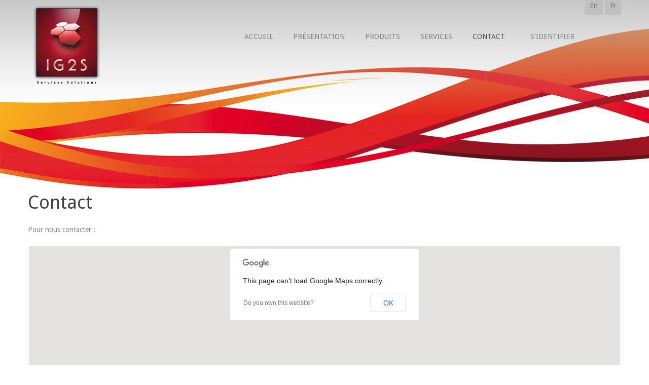

--- FILE ---
content_type: text/html; charset=UTF-8
request_url: http://www.ig2s-france.com/contact
body_size: 3576
content:

<!DOCTYPE html>
<html lang="fr">
	<head>
			<base href="http://www.ig2s-france.com" />
	<link rel='shortcut icon' href='/images/interface/favicon.ico' type='image/x-icon'/>
	
	<meta http-equiv="Content-Type" content="text/html; charset=utf-8" >
<meta name="robots" content="index,follow" >
<meta name="description" content="Contactez IG2S France, entreprise spécialisée dans les solutions de câblage et renvendeur GENERAL CABLE." >
<meta name="keywords" content="revendeur général cable, solutions de câblage" ><title>Solutions de câblage : Revendeur général cable | IG2S France</title><link rel="Stylesheet" href="/js/colorbox/example1/colorbox.css" type="text/css" />

<script type="text/javascript" src="/js/jquery-ui-1.8.21.custom/js/jquery-1.7.2.min.js"></script>
<script type="text/javascript" src="/js/colorbox/colorbox/jquery.colorbox-min.js"></script>
<script type="text/javascript" src="/js/bootstrap/js/bootstrap.min.js"></script>
<script type="text/javascript" src="/js/bootstrap-editable/js/bootstrap-editable.js"></script>
<script type="text/javascript" src="/js/bootstrap-editable/inputs-ext/wysihtml5/bootstrap-wysihtml5-0.0.2/wysihtml5-0.3.0.min.js"></script>
<script type="text/javascript" src="/js/bootstrap-editable/inputs-ext/wysihtml5/bootstrap-wysihtml5-0.0.2/bootstrap-wysihtml5-0.0.2.min.js"></script>
<script type="text/javascript" src="/js/bootstrap-editable/inputs-ext/wysihtml5/wysihtml5.js"></script>
<script type="text/javascript" src="/js/isotope.js"></script>
<script type="text/javascript" src="/js/jquery.imagesloaded.js"></script>
<script type="text/javascript" src="/js/flexslider.js"></script>
<script type="text/javascript" src="/js/carousel.js"></script>
<script type="text/javascript" src="/js/jquery.cslider.js"></script>
<script type="text/javascript" src="/js/slider.js"></script>
<script type="text/javascript" src="/js/fancybox.js"></script>
<script type="text/javascript" src="/js/jquery.placeholder.min.js"></script>

    

		
	    <!-- start: Mobile Specific -->
		<meta name="viewport" content="width=device-width, initial-scale=1, maximum-scale=1">
		<!-- end: Mobile Specific -->
		
    	<link href="/js/bootstrap/css/bootstrap.css" rel="stylesheet">
    	<link href="/js/bootstrap/css/bootstrap-responsive.css" rel="stylesheet">
		
		<!-- Bootstrap EditInPlace -->
    	<link href="/js/bootstrap-editable/css/bootstrap-editable.css" rel="stylesheet">		    
    	<link href="/js/bootstrap-editable/inputs-ext/wysihtml5/bootstrap-wysihtml5-0.0.2/bootstrap-wysihtml5-0.0.2.css" rel="stylesheet" type="text/css"></link> 
 	
    	<link href="/css/style.css" rel="stylesheet">
    	
    	<!-- WrapBootstrap CSS -->
    	<link href="/css/style_wrapbootstrap.css" rel="stylesheet">
    	<link href="/css/parallax-slider.css" rel="stylesheet">
    	<link rel="stylesheet" type="text/css" href="http://fonts.googleapis.com/css?family=Droid+Sans:400,700">
    	<link rel="stylesheet" type="text/css" href="http://fonts.googleapis.com/css?family=Droid+Serif">
    	<link rel="stylesheet" type="text/css" href="http://fonts.googleapis.com/css?family=Boogaloo">
    	<link rel="stylesheet" type="text/css" href="http://fonts.googleapis.com/css?family=Economica:700,400italic">
    	
    	<!-- Le HTML5 shim, for IE6-8 support of HTML5 elements -->
    	<!--[if lt IE 9]>
	    	<script src="http://html5shim.googlecode.com/svn/trunk/html5.js"></script>
	    <![endif]-->
    	<script defer="defer" src="/js/custom.js"></script>
    	
	    <script type="text/javascript" src="/js/jquery.form.js"></script>	

	    	</head>
	
	<body>
<div class="main-header">	
		
<!-- Start Container -->
<div class="container">

	<!--start: Logo -->
	<div class="logo">			
		<a class="" href="/"><img src="/images/interface/logo.png"></a>			
	</div>
	<!--end: Logo -->

	<div class="nav pull-right" style="top:31px;">
		<a class="lang" href="http://en.ig2s-france.com/contact/index">En</a>
		<a class="lang" href="http://www.ig2s-france.com/contact/index">Fr</a>
	</div>
	
  <div class="navbar navbar-inverse">
    <div class="navbar-inner">
	    <div class="container" style="margin-top:30px;">
			<ul class="nav">
			    <li id="hp">
			    <a href="/">Accueil</a>
			    </li>
			    <li id="presentation"><a href="/presentation">Présentation</a></li>
			    <li id="produits"><a href="/produits">Produits</a></li>
			    <li id="services"><a href="/services">Services</a></li>
			    
			    <!-- <li id="blog"><a href="#"></a></li>  -->
			    <li id="contact"><a href="/contact">Contact</a></li>
			</ul>	
			<ul class="nav pull-right" id="btn_admin">
						   <li><a tabindex="-1" href="/auth/login">S'identifier</a></li>                        
                      </ul>
              </li></ul>					
	    </div>	    
    </div>
 </div>
<br />

<!-- End Container -->
</div>

 
<script type="text/javascript">
jQuery(function($){

/*	$('.nav li').click(function(e) {
		$('.nav li').removeClass('active');
		var $this = $(this);
		rel = $(this).attr('rel');

		window.location = rel;
		
			if (!$this.hasClass('active')) {
			$this.addClass('active');
		}
		e.preventDefault();
	});
*/
	
});
</script>

		
	<!-- start: Page Title -->
	<div id="page-title">

		<div id="page-title-inner">

			<!-- start: Container -->
			<div class="container">

				<h1>Contact</h1>
				<br />
				<p>
				Pour nous contacter :				</p>
			</div>
			<!-- end: Container  -->

		</div>	

	</div>
	<!-- end: Page Title -->
	
<!-- Start Container -->
<div class="container">

			<!-- start: Map -->
			<div>

				<!-- starts: Google Maps -->
				<div id="googlemaps">
					<div id="map" class="google-map google-map-full"></div>
				</div>
				<script src="http://maps.google.com/maps/api/js?sensor=true"></script>
				<script src="js/jquery.gmap.min.js"></script>
				<script type="text/javascript">
					$('#map').gMap({
						controls: {
							panControl: false,
							zoomControl: true,
							mapTypeControl: false,
							scaleControl: false,
							streetViewControl: true,
							overviewMapControl: false
						},
						maptype: 'ROADMAP',
						scrollwheel: true,
						zoom: 15,
						markers: [
							{
								address: '8, rue Grelinger 94150 RUNGIS', // Your Adress Here
								html: '',
								popup: false,
							}

						],

					});
				</script>
				<!-- end: Google Maps -->
				
			</div>
			<!-- end: Map -->
			
			<hr class="clean">
			
<div class="row">
	<div class="span8">	
		<div id="" class="">
			Pour nous contacter, merci de remplir le formulaire ci-dessous.<br />
							 Les champs marqués d'un * sont obligatoires.			<hr class="space" />
			
			<div id="boxForm">
					<form id="contactform" enctype="application/x-www-form-urlencoded" action="" method="post"><dl class="zend_form">
<fieldset id="fieldset-left">
<dt id="nom-label"><label for="nom" class="required">Nom :</label></dt>
<dd id="nom-element">
<input type="text" name="nom" id="nom" value="" size="40"></dd>
<dt id="prenom-label"><label for="prenom" class="optional">Prénom :</label></dt>
<dd id="prenom-element">
<input type="text" name="prenom" id="prenom" value="" size="40"></dd>
<dt id="email-label"><label for="email" class="required">Email :</label></dt>
<dd id="email-element">
<input type="text" name="email" id="email" value="" size="40"></dd>
<dt id="societe-label"><label for="societe" class="optional">Société :</label></dt>
<dd id="societe-element">
<input type="text" name="societe" id="societe" value="" size="40"></dd></fieldset>
<fieldset id="fieldset-right">
<dt id="tel-label"><label for="tel" class="optional">Téléphone :</label></dt>
<dd id="tel-element">
<input type="text" name="tel" id="tel" value="" size="40"></dd>
<dt id="texte-label"><label for="texte" class="required">Message :</label></dt>
<dd id="texte-element">
<textarea name="texte" id="texte" cols="40" rows="5"></textarea></dd></fieldset>
<fieldset id="fieldset-bottom">
<dt id="register_ajax-label">&#160;</dt><dd id="register_ajax-element">
<button name="register_ajax" id="validate" type="button" class="submit">Valider</button></dd></fieldset></dl></form>			</div>
		</div>
	</div>

	<div class="span4">
		
		<!-- start: Contact Info -->
		<div class="title"><h3>Contact Info</h3></div>
		<p>
			<i class="mini-ico-home"></i> <b>IG2S Services</b>
		</p>
		<p>
			<i class="mini-ico-map-marker"></i> 8, rue Grelinger
		</p>
		<p>	
			<i class="mini-ico-map-marker"></i> 94150 RUNGIS
		</p>	
		<p>	
			<i class="ico-zg-iphone"></i> (33) 1 56 34 23 60
		</p>
		<p>	
			<i class="mini-ico-print"></i> (33) 1 56 34 09 59
		</p>
		<p>
			<i class="mini-ico-envelope"></i> services@ig2s-france.com
		</p>

		<br />

		<p>
			<i class="mini-ico-home"></i> <b>IG2S Groupe</b>
		</p>
		<p>
			<i class="mini-ico-map-marker"></i> 54, rue du Père Corentin
		</p>
		<p>	
			<i class="mini-ico-map-marker"></i> 75014 PARIS
		</p>	
		<p>	
			<i class="ico-zg-iphone"></i> (33) 1 56 34 23 60
		</p>
		<p>	
			<i class="mini-ico-print"></i> (33) 1 56 34 09 59
		</p>
		<p>
			<i class="mini-ico-envelope"></i> services@ig2s-france.com
		</p>

		<br />
		
		<p>
			SARL au capital de 75.000 €
		</p>	
		<p>
			Siret : 504 601 147 00011
		</p>
		<p>	
			Ape : 4741 Z
		</p>
	
		
		<!-- end: Contact Info -->				
	</div>	

</div>


	
<!-- End Container -->
</div>

<script type="text/javascript">
$(document).ready(function(){

	$('#contact').addClass('active');
	
 	$('#validate').click(function() {
		// prepare Options Object
		var options = { 
			target:     '#boxForm', 
		    url:        '/contact/form'
		    //semantic: false
			//type:		post,
			//beforeSubmit: loading,
		    //success:    unloading 
		}; 
		 
		// pass options to ajaxForm 
		$('#contactform').ajaxSubmit(options); 
	});

});	
</script>
					
</div>
			
	
	<!-- start: Footer Menu -->
	<div id="under-footer" class="hidden-tablet hidden-phone">

		<!-- start: Container -->
		<div class="container">
			
			<!-- start: Row -->
			<div class="row">

				<!-- start: Footer Menu Logo -->
				<div class="span2">
					<div id="under-footer-logo">
						<a class="brand" href="#">IG2S<span>France</span>.</a>
					</div>
				</div>
				<!-- end: Footer Menu Logo -->
				
				<!-- start: Footer Menu Links-->
				<div class="span9">
					
					<div id="under-footer-copyright">
					Pour nous contacter :<i class="ico-envelope ico-white"></i><a href="mailto:services@ig2s-france.com"> services@ig2s-france.com</a> <i class="ico-iphone ico-white"></i> (33) 1 56 34 23 60
						 | &copy; 2026. Développé par <a href="http://visualiz.com">VisualiZ</a>
					</div>
					
				</div>
				<!-- end: Footer Menu Links-->

				<!-- start: Footer Menu Back To Top -->
				<div class="span1">
						
					<div id="under-footer-back-to-top">
						<a href="#"></a>
					</div>
				
				</div>
				<!-- end: Footer Menu Back To Top -->
			
			</div>
			<!-- end: Row -->
			
		</div>
		<!-- end: Container  -->	

	</div>	
	<!-- end: Footer Menu -->
				
	<script type="text/javascript">

(function(i,s,o,g,r,a,m){i['GoogleAnalyticsObject']=r;i[r]=i[r]||function(){
	  (i[r].q=i[r].q||[]).push(arguments)},i[r].l=1*new Date();a=s.createElement(o),
	  m=s.getElementsByTagName(o)[0];a.async=1;a.src=g;m.parentNode.insertBefore(a,m)
	  })(window,document,'script','//www.google-analytics.com/analytics.js','ga');

	  ga('create', 'UA-56072515-1', 'auto');
	  ga('send', 'pageview');
  
</script>
	
	</body>
</html>


--- FILE ---
content_type: text/css
request_url: http://www.ig2s-france.com/css/style.css
body_size: 1159
content:
/**************************************/
/*              GLOBALS               */
/**************************************/

.main-header {
    background: url("../../../images/interface/fond.jpg");
    background-repeat: no-repeat;
}

.title-out h2{
  border-bottom: 1px solid #ff6347;
}

.box .da-link{
	bottom: 50px; /*depends on p height*/
	border-radius: 20px;
	box-shadow: 0px 0px 2px 2px rgba(119, 119, 119, 0.55);
	-moz-box-shadow: 0px 0px 2px 2px rgba(119, 119, 119, 0.55);
	-webkit-box-shadow: 0px 0px 2px 2px rgba(119, 119, 119, 0.55);
	color: #fff;
	text-shadow: 1px 1px 1px rgba(0,0,0,0.2);
	border: 0px solid rgba(85,85,85,0.8);
	padding: 2px 10px 2px;
	font-size: 14px;
	line-height: 30px;
	width: 50px;
	text-align: center;
	background: rgba(105,105,105,0.8);
	text-decoration: none;
}
.box .da-link:hover{
	background: rgba(255,85,0,1);
}

.box a{
	text-decoration: none;
}

/**************************************/
/*              HEADER                */
/**************************************/

   
/**************************************/
/*             NAVIGATION             */
/**************************************/


/**************************************/
/*         Zend Form Styling          */
/**************************************/

/*  Horizontal présentation */

.zend_form fieldset#fieldset-left, .zend_form fieldset#fieldset-right
{
    float: left;
    width: 15%;
    border: none;
    margin-right: 5%;
}
 
.zend_form #fieldset-bottom
{
    clear: both;
    border: none;
}
 
.zend_form dd
{
    margin: 0;
}
 
.zend_form fieldset .hint
{
    font-weight: bold;
}

/*
	.zend_form{
	background:transparent;
	width:auto;
	margin:5px auto;
	padding:0;
	overflow:auto;
	text-align:left;

	}
	
	.zend_form dt{
	padding:0;
	clear:both;
	width:30%;
	float:left;
	text-align:right;
	margin:5px 5px 5px 0;
	}
	
	.zend_form dd{
	padding:0;
	float:left;
	width:68%;
	margin:5px 2px 5px 0;
	}
	
	.zend_form p{
	padding:0;
	margin:0;
	}
	
	.zend_form label{
		font-size: 12px;
	}

	.zend_form .errors{	
		color: red;	
	}		
	.zend_form input, .zend_form textarea, .zend_form select{
	margin:0 0 2px 0;
	padding:0;
	background-color: white;
	border: 1px solid #ccc;	}
*/	
	.required:before{content:'* '}
	
	.optional:before{content:' '}

	
	#ui-datepicker-div{
	    z-index: 2006; /* Dialog z-index is 1006*/
	}
	
	.zModified {
	    z-index: 2006; /* Dialog z-index is 1006*/
	}
	
	.required:before{content:'* '}
	
	.optional:before{content:' '}

	
	#ui-datepicker-div{
	    z-index: 2006; /* Dialog z-index is 1006*/
	}


/**************************************/
/*            BUTTON CCS3		      */
/**************************************/



/**************************************/
/*            MAIN CONTENT            */
/**************************************/



/**************************************/
/*            Listes            	  */
/**************************************/

/**************************************/
/*               TEXTE                */
/**************************************/



/**************************************/
/*               Contenu              */
/**************************************/


/**************************************/
/*               FOOTER               */
/**************************************/

	
/*======================================
      MOBILE STYLESHEET
======================================*/
  
/* Media Queries
====================================================================== */

/* Higher than 960 (desktop devices)
====================================================================== */
@media only screen and (min-width: 960px) {



}

/* Tablet Portrait (devices and browsers)
====================================================================== */
@media only screen and (min-width: 768px) and (max-width: 959px) {
	

}


/* Mobile Landscape Size to Tablet Portrait (devices and browsers)
====================================================================== */
@media only screen and (min-width: 480px) and (max-width: 767px) {
	


}

/* Mobile Portrait Size to Mobile Landscape Size (devices and browsers)
=================================================================== */
@media only screen and (max-width: 479px) {

}


--- FILE ---
content_type: text/css
request_url: http://www.ig2s-france.com/css/style_wrapbootstrap.css
body_size: 10074
content:
/*
* Author: Łukasz Holeczek
* Template: Red Box Bootstrap Theme
* Version: 1.0.1
* Bootstrap version: 2.2.1
* Copyright 2012 creativeLabs
* www: http://clabs.co
* mail: lukasz@clabs.co
* You can buy this theme on WrapBootstrap: https://wrapbootstrap.com/theme/red-box-business-template-WB036830X
*/


/* Import Section
=================================================================== */
@import url("icons.css");					/* Icons. */
@import url("icons-color.css");				/* Icons. */  
@import url("social-icons.css");			/* Social Icons */
@import url("fancybox.css");				/* Fancybox */
@import url("font-awesome.css");			/* Font Awesome*/
@import url("font-awesome-ie7.css");		/* Font Awesome*/

.clear {
	clear:both;
}

#entete{
	background: url("../../../images/interface/head.png") repeat-x;
	text-align: center;
	height: 110px;
}

.lang {
	background-color: silver;
	padding: 10px;
}


a:hover.lang {
	color: #ff5500;
}

body {
	font-family: 'Droid Sans';
	

	color: #888888;
	font-size: 14px;
	line-height: 22px;
}

h1, h2, h3, h4, h5, h6 {
	font-family: "Droid Sans" !important;
	font-weight: normal !important;
	color: #414141;
	margin: 0;
	padding: 0;
}

h1 {
  font-size: 36px;
  line-height: 40px;
}

h2 {
  font-size: 20px;
  line-height: 40px;
}

h3 {
  font-size: 18px;
  line-height: 32px;
}

h4 {
  font-size: 13px;
  line-height: 30px;
}

h5 {
  font-size: 12px;
  line-height: 26px;
}

h6 {
  font-size: 11px;
  line-height: 24px;
}

hr {
  	margin: 20px 0;
  	border: 0;
  	border-top: 1px solid #e7e7e7;
  	border-bottom: 1px solid #fefefe;
}

hr.clean {
	margin: 10px 0;
  	border: 0;
  	border-top: 1px solid transparent;
  	border-bottom: 1px solid transparent;
}

a {
	color: #7a7a7a;
}
			
.title {
	border-bottom: 1px solid #f6f6f6;
	margin: 30px 0px 20px 0px;
}

.title-out {
}

.title h1, .title h2, .title h3, .title h4, .title h5, .title h6 {
	border-bottom: 3px solid #ff6347 !important;
	margin-bottom: -2px !important;
	display: inline-block !important;
	padding: 0px 10px !important;
}

.title-out h1, .title-out h2, .title-out h3, .title-out h4, .title-out h5, .title-out h6 {
	text-shadow: 1px 1px 0px #ddd;
	font-weight: bold;
	margin-bottom: 10px;
	margin-left: 20px;
}

#wrapper {
	

}

.content {
	padding: 50px;
	

}

.content .picture {
	position: relative;
	-webkit-box-shadow: none;
	   -moz-box-shadow: none;
		    box-shadow: none;
	}

.content.padding20 {
	padding: 20px !important;
}

.content.no-padding {
	padding: 0 !important;
}

.box-s {
	padding: 20px;
	background: #fff;
	-webkit-box-shadow: 0px 1px 1px rgba(0,0,0,.35);
	   -moz-box-shadow: 0px 1px 1px rgba(0,0,0,.35);
		    box-shadow: 0px 1px 1px rgba(0,0,0,.35);	
}

.box {
	-webkit-transition: all 0.5s ease-in-out;
	-moz-transition: all 0.5s ease-in-out;
	-o-transition: all 0.5s ease-in-out;
	-ms-transition: all 0.5s ease-in-out;
	transition: all 0.5s ease-in-out;
	text-align: center;
	padding: 10px;	
}

.box i {
	-webkit-transition: all 0.5s ease-in-out;
	-moz-transition: all 0.5s ease-in-out;
	-o-transition: all 0.5s ease-in-out;
	-ms-transition: all 0.5s ease-in-out;
	transition: all 0.5s ease-in-out;
	font-size: 52px;
	text-align: center;
	margin: 20px 0px 10px 0px;
	color: #414141;
	display: block;
}

.box h3 {
	-webkit-transition: all 0.5s ease-in-out;
	-moz-transition: all 0.5s ease-in-out;
	-o-transition: all 0.5s ease-in-out;
	-ms-transition: all 0.5s ease-in-out;
	transition: all 0.5s ease-in-out;
}

.box:hover p {
	color: #ff5500;
}

/*
.box:hover {
	background: #ff6347;
	color: #fff;
}

.box:hover i {
	color: #fff;
}

.box:hover h3 {
	color: #fff;
}
*/
.contact {
	font-size: 14px;
	padding: 15px;
	color: #fff;
	text-align: center;
	text-shadow: 0px 1px 0px #ff6347;
	background: url(../img/orange.png);
	-webkit-box-shadow: 0px 1px 1px rgba(223,85,38,.35);
	   -moz-box-shadow: 0px 1px 1px rgba(223,85,38,.35);
		    box-shadow: 0px 1px 1px rgba(223,85,38,.35);
}

.contact i {
	margin: -16px 0px;
}

.content .span11 {
	margin-left: 0px;
}

/* #Lists
================================================== */
	ul, ol { margin: 0; }
	ul { list-style: none outside; }
	ol { list-style: decimal; }
	ol, ul.square, ul.circle, ul.disc { margin-left: 30px; }
	ul.square { list-style: square outside; }
	ul.circle { list-style: circle outside; }
	ul.disc { list-style: disc outside; }
	ul ul, ul ol,
	ol ol, ol ul {}
	ul ul li, ul ol li,
	ol ol li, ol ul li {}



/* Header
=================================================================== */
/*	
header {
	margin: 20px 0px 30px 0px;
	height: 80px;
}
*/
.logo  {
	float:left;
	height: 130px;
	margin-top: 10px;
}

.logo i{
	margin-top:-25px;
	opacity: .2;
	filter: alpha(opacity=20);
	-ms-filter:"progid:DXImageTransform.Microsoft.Alpha(Opacity=20)";
}


.logo a{
	color: #ddd;
	text-decoration: none;
	font-size: 28px;
	line-height: 68px;
	margin-left: 10px;
}

.logo span {
	background: #ff6347;
	color: #fff;
	padding: 17px 10px 4px 4px;
	margin-left: 5px;
	font-size: 16px;
}

#social-links {
	margin-top:20px;
	float: right;
}

.nav-collapse.collapse {
    height: auto \9 !important;
    overflow: visible \9 !important;
	position: relative;
	z-index: 9999;
	background: #fff;
}

.navbar, 
.navbar-inner, 
.nav,
.navbar-inverse {
	float: right;
	background: none !important;
	filter: none !important;
	border: none;
	-webkit-box-shadow: none;
     -moz-box-shadow: none;
          box-shadow: none;
	padding: 0px;
	margin: 0;
}

.navbar-inner {
	padding-left: 0px !important;
	padding-right: 0px !important;
}

.navbar .nav > li > a {
	color: #7f7f7f;
	border-top:4px solid transparent;
	text-shadow: none;
	font-size: 14px;
	padding: 28px 20px;
	padding: 28px 10px \9;
	-webkit-transition: all 0.3s ease-in-out;
	-moz-transition: all 0.3s ease-in-out;
	-o-transition: all 0.3s ease-in-out;
	-ms-transition: all 0.3s ease-in-out;
	transition: all 0.3s ease-in-out;

}

.navbar .nav > li > a:focus,
.navbar .nav > li > a:hover {
/*  	background: #7c9ac1 !important;	*/
  	color: #949494;
}

.navbar .nav > .active > a,
.navbar .nav > .active > a:focus {
  	/*color: #ffffff !important;	
  	text-decoration: none;
  	background-color: #ff6347 !important;
  	-webkit-box-shadow: none;
       -moz-box-shadow: none;
          	box-shadow: none;
          	*/
}

.navbar .nav > .active > a:hover {
	/*
  	background: #ff6347 !important;		
  	color: #fff !important;
  	-webkit-box-shadow: none;
       -moz-box-shadow: none;
          	box-shadow: none;
    */      	
}

/*
.navbar .nav .active a:hover > .caret {
  border-top-color: #fff !important;	
  border-bottom-color: #fff !important;	
}

.dropdown-menu li > a:hover,
.dropdown-menu li > a:focus,
.dropdown-submenu:hover > a {
  color: #ffffff;
  background: #ff6347 !important;	
}

.dropdown-menu .active > a {
	color: #ffffff !important;
  	background: #ff6347 !important;
}
.dropdown-menu .active > a:hover {
  	color: #ffffff !important;
  	background: #ff6347 !important;	
}

.navbar .btn-navbar {
	position: absolute;
	right: 50px;
	top: 44px;
	background: #ff6347;
}

.nav .active .dropdown-toggle .caret {
  border-top-color: #ff6347 !important;	
  border-bottom-color: #ff6347 !important;	
}
*/


.slider-wrapper:before, .slider-wrapper:after {
	bottom:14px;
	content: "";
	position: absolute;
	z-index: -1;
	-ms-transform: rotate(-1deg);
	-webkit-transform: rotate(-1deg); /* Safari and Chrome */
	-o-transform: rotate(-1deg); /* Opera */
	-moz-transform: rotate(-1deg); /* Firefox */
	box-shadow: 0 15px 5px rgba(0, 0, 0, 0.3);
	height: 50px;
	left: 5px;
	max-width: 50%;
	width: 50%;
}
.slider-wrapper:after {
	-ms-transform: rotate(1deg); /* IE 9 */
	-webkit-transform: rotate(1deg); /* Safari and Chrome */
	-o-transform: rotate(1deg); /* Opera */
	-moz-transform: rotate(1deg); /* Firefox */
	left: auto;
	right: 5px;
}

.slider-wrapper {
	position: relative;
	margin-top: 30px;
	-webkit-border-radius: 18px;
	-moz-border-radius: 18px;
	border-radius: 18px;
	padding:2px;
	border: 4px solid #d2d2d2;
	/*background:transparent;*/
	/*background-color: rgba(228, 58, 0, 0.7);*/
	background-color: rgba(223, 223, 223, 0.7);
/*	
	-webkit-box-shadow: 4px 4px 4px rgba(0,0,0,.35);
	   -moz-box-shadow: 4px 4px 4px rgba(0,0,0,.35);
		    box-shadow: 4px 4px 4px rgba(0,0,0,.35);
*/		    
}


/* Page Title
=================================================================== */

#page-title-icon {
	background: #fff;
	height: 48px;
	width: 48px;
	-webkit-border-radius: 50em;
	-moz-border-radius: 50em;
	border-radius: 50em;
	padding: 4px;
	margin-left: -16px;
	margin-top: -18px;
	position: relative;
	z-index: 10;
	float: left;
	
}


#page-title {
/*
	height: 100px;
	background-color: rgba(255, 255, 255, 0.8);
	border-top: 1px solid #f6f6f6;
	border-bottom: 1px solid #6a6a6a;
	margin-bottom: 10px;
	margin-top: 140px;
*/	
	margin-top: 230px;
}

#page-title-inner {
/*
	border-top: 0px solid #fcfcfc;
	border-bottom: 5px solid #fcfcfc;
	-webkit-box-shadow: inset 0px 0px 5px rgba(0,0,0,.25);
	-moz-box-shadow: inset 0px 0px 5px rgba(0,0,0,.25);
	box-shadow: inset 0px 0px 5px rgba(0,0,0,.25);
*/	
	padding: 10px 0px 10px 0px;
	
}

#page-title i {
	margin: -6px 2px -5px -18px;
	padding: 0px;
}

#page-title h2 {
	font-family: "Droid Sans" !important;
	color: #6b6b6b;
	text-shadow: 1px 1px 1px #9e4132;
	font-size: 32px;
}

#page-title span {
	color: #555;
}

/* Images Overlay
=================================================================== */
.picture {
	position: relative;
	}
	
.picture a {
	display: block;
	position: relative;
}
	
.picture .item-description {
	padding: 5px 15px 5px 15px;
	border: none;
	margin-top: 1px;
	background: #f0eff4;
	font-size: 12px;
	text-align: center;
	-webkit-transition: all 0.5s ease-in-out;
	-moz-transition: all 0.5s ease-in-out;
	-o-transition: all 0.5s ease-in-out;
	-ms-transition: all 0.5s ease-in-out;
	transition: all 0.5s ease-in-out;
}

.picture .item-description a {
	color: #414141;
	font-size: 15px;
	-webkit-transition: all 0.5s ease-in-out;
	-moz-transition: all 0.5s ease-in-out;
	-o-transition: all 0.5s ease-in-out;
	-ms-transition: all 0.5s ease-in-out;
	transition: all 0.5s ease-in-out;
}

.picture:hover .item-description {
	background: #ff6347;
	color: #fff;
}

.picture:hover .item-description a {
	color: #fff;
}

.post .picture {
	position: relative;
	background: #fff;
	padding: 5px;
	border: 1px solid #fcfcfc;
	-webkit-box-shadow: 0px 1px 1px rgba(0,0,0,.25);
    box-shadow: 0px 1px 1px rgba(0,0,0,.25);
}

.post .picture:before, .post .picture:after {
	bottom:14px;
	content: "";
	position: absolute;
	z-index: -1;
	-ms-transform: rotate(-1deg);
	-webkit-transform: rotate(-1deg); /* Safari and Chrome */
	-o-transform: rotate(-1deg); /* Opera */
	-moz-transform: rotate(-1deg); /* Firefox */
	box-shadow: 0 15px 5px rgba(0, 0, 0, 0.3);
	height: 50px;
	left: 5px;
	max-width: 50%;
	width: 50%;
}

.post .picture:after {
	-ms-transform: rotate(1deg); /* IE 9 */
	-webkit-transform: rotate(1deg); /* Safari and Chrome */
	-o-transform: rotate(1deg); /* Opera */
	-moz-transform: rotate(1deg); /* Firefox */
	left: auto;
	right: 5px;
}

#portfolio-wrapper .picture {
	position: relative;
}

#portfolio-wrapper .portfolio-item {
	margin-bottom: 20px;
}

	
.picture img {width: 100%; height: auto; }

.image-overlay-link,
.image-overlay-zoom {
	-webkit-transition: all 0.3s ease-in-out;
	-moz-transition: all 0.3s ease-in-out;
	-o-transition: all 0.3s ease-in-out;
	-ms-transition: all 0.3s ease-in-out;
	transition: all 0.3s ease-in-out;
	height: 100%;
	width: 100%;
	left: 0;
	top: 0;
	position: absolute;
	z-index: 40;
	display: none;
	background-color: #222;
	background: rgba(243, 112, 90, 0.6);
	background-repeat: no-repeat;
	background-position: 50%;
	cursor: pointer;
}

.image-overlay-link {
	background-image: url(../img/overlay-icon-01.png);
}

.image-overlay-zoom {
	background-image: url(../img/overlay-icon-02.png);
}


.flex-video {
  	position: relative;
  	/*padding-top: 25px; */
  	padding-bottom: 67.5%;
  	height: 0;
  	overflow: hidden;
	border: 5px solid #fff;
	-webkit-box-shadow: 0px 1px 1px rgba(0,0,0,.35);
	   -moz-box-shadow: 0px 1px 1px rgba(0,0,0,.35);
		    box-shadow: 0px 1px 1px rgba(0,0,0,.35);
}

.flex-video.widescreen { padding-bottom: 57.25%; }
.flex-video.vimeo { padding-top: 0; }

.flex-video iframe,
.flex-video object,
.flex-video embed {
  position: absolute;
  top: 0;
  left: 0;
  width: 100%;
  height: 100%;
}

@media only screen and (max-device-width: 800px), only screen and (device-width: 1024px) and (device-height: 600px), only screen and (width: 1280px) and (orientation: landscape), only screen and (device-width: 800px), only screen and (max-width: 767px) {
  .flex-video { padding-top: 0; }
}


/* Flexslider
=================================================================== */

/* Browser Resets
=================================================================== */
.flex-container a:active,
.flexslider a:active,
.flex-container a:focus,
.flexslider a:focus  {outline: none;}
.slides,
.flex-control-nav,
.flex-direction-nav {margin: 0; padding: 0; list-style: none;} 


/* Necessary Styles
=================================================================== */
.flexslider {margin: 0; padding: 0;}

/* Hide the slides before the JS is loaded. Avoids image jumping */
.flexslider .slides > li {position: relative;  zoom: 1; display: none; -webkit-backface-visibility: hidden;}
.flexslider .slides img {width: 100%; display: block;}
.flex-pauseplay span {text-transform: capitalize;}

/* Suggested container for "Slide" animation setups. Can replace this with your own, if you wish */
.flexslider {position: relative;  zoom: 1; z-index: 50;}

/* Clearfix for the .slides element */
.slides:after {content: "."; display: block; clear: both; visibility: hidden; line-height: 0; height: 0;} 
html[xmlns] .slides {display: block;} 
* html .slides {height: 1%;}

/* No JavaScript Fallback */
/* If you are not using another script, such as Modernizr, make sure you
 * include js that eliminates this class on page load */
.no-js .slides > li:first-child {display: block;}


/* Default Styles
=================================================================== */
.flexslider {
	background: #fff;
	zoom: 1;
}

.ie7 .flexslider {margin-bottom: -30px;}

.flex-viewport {max-height: 2000px;}
.loading .flex-viewport {max-height: 300px;}
.flexslider .slides {zoom: 1;}


/* Direction Nav
=================================================================== */

.flex-direction-nav a {
	width: 35px;
	height: 35px;
	display: block;
	background-color: #555;
	top: 20px;
	right: 20px;
	float: none;
	position: absolute;
	cursor: pointer;
	text-indent: -9999px;
	background-color: #222;
	background: rgba(0, 0, 0, 0.65);
	*bottom: 50px;
	-webkit-transition: all 0.1s ease-in-out;
	-moz-transition: all 0.1s ease-in-out;
	-o-transition: all 0.1s ease-in-out;
	-ms-transition: all 0.1s ease-in-out;
	transition: all 0.1s ease-in-out;
}

.flex-direction-nav .flex-next {
	background-image: url(../img/slider-control-right.png);
	background-repeat: no-repeat;
	background-position: 52% 50%;
}

.flex-direction-nav .flex-prev {
	margin-right: 36px;
	background-image: url(../img/slider-control-left.png);
	background-repeat: no-repeat;
	background-position: 48% 50%;
}

.flex-direction-nav .flex-prev:hover,
.flex-direction-nav .flex-next:hover {
	background-color:#ff6347;
	opacity: 1;
}

.subpage .flex-direction-nav a {bottom: 0px; right: 0px; *bottom: 30px;}


/* Control Nav
=================================================================== */
.flex-control-nav {
	width: 100%;
	position: absolute;
	bottom: -30px;
	text-align: center;
}
	
.flex-control-nav li {
	margin: 0 3px 0 0;
	display: inline-block;
	zoom: 1;
	*display: inline;
}
	
.flex-control-paging li a {
	width: 14px;
	height: 14px;
	display: block;
	background: #c8c8c8;
	cursor: pointer;
	text-indent: -9999px;
	-webkit-border-radius: 20px;
	-moz-border-radius: 20px;
	-o-border-radius: 20px;
	border-radius: 20px;
}
	
.flex-control-paging li a:hover,
.flex-control-paging li a.flex-active {
	background: #505050;
}
	
.flex-control-paging li a.flex-active {
	cursor: default;
}


/* Caption
=================================================================== */
.slide-caption {
	width: auto;
	max-width: 30%;
	padding: 10px 20px;
	margin: 0 0 0px 0px;
	position: absolute;
	display: block;
	left: 20px;
	bottom: 20px;
	background-color: #222;
	background: rgba(0, 0, 0, 0.7);
}

.slide-caption.n {background-color: #222; background: rgba(0, 0, 0, 0.6);}
	
.slide-caption h3 {
	color: #fff;
	font-size: 18px;
	margin:0;
	line-height: 33px;
}
	
.slide-caption p {
	margin:0;
	line-height: 19px;
	color: #bbb;
}

/* Notice
====================================================================== */

.hero-unit {
	background: #eee;
	border-left: 4px solid #ff6347;
	padding: 13px 13px 13px 15px;
	font-style: italic;
	margin: 20px auto;
	-webkit-border-radius: 0px;
     -moz-border-radius: 0px;
          border-radius: 0px;
	font-size: 14px !important;
}

/* Icon Boxes
=================================================================== */
.icons-box-container {
	float:left;
}

.icons-boxes-container {
	float:left;
}

.icons-box {
	color: #555555;
	text-align: center;
	padding: 10px 10px 10px 10px;
	border: 0px solid #4c688c;	
	background: rgb(255,255,255);
	margin-bottom: 20px;
}
/*
.icons-box:hover {
	background: #ff6347;
	color: #fff;
}
*/
.icons-box h3 {
	margin: 20px auto 10px auto;
}

.icons-box:hover h3 {
	text-shadow: none;
}

.icons-box p {
	float: left;
}

.icons-box i {
	float: left;
	margin: -2px 0 0px 0;
}

.icons-box i.circle {
	float: none !important;
	margin: 0 auto !important;
}

.icons-box i.circle-white {
	float: none !important;
	margin: 0 auto !important;
}

.icons-box i.circle-color {
	float: none !important;
	margin: 0 auto !important;
}

.icons-box i.circle-color-full {
	float: none !important;
	margin: 0 auto !important;
}

.circle {
	-webkit-border-radius: 50em;
	-moz-border-radius: 50em;
	border-radius: 50em;
	-webkit-box-shadow: 0px 0px 0px 3px rgba(0,0,0,1);
	   -moz-box-shadow: 0px 0px 0px 3px rgba(0,0,0,1);
		    box-shadow: 0px 0px 0px 3px rgba(0,0,0,1);
	margin: 0 auto;
	opacity: .1;
	filter: alpha(opacity=10);
	-ms-filter:"progid:DXImageTransform.Microsoft.Alpha(Opacity=10)";
}

.big {
	border: 20px solid #fff !important;
}

.big-red {
	border: 20px solid #ff6347 !important;
}

.ico-color {
	background-image: url("../img/icons/red/glyphicons.png");
	opacity: 1;
}

.mini-color {
  background-image: url("../img/icons/red/glyphicons-mini.png");
  opacity: 1;
}

.circle-color {
	background-color: #fff;
	-webkit-border-radius: 50em;
	-moz-border-radius: 50em;
	border-radius: 50em;
	-webkit-box-shadow: 0px 0px 0px 3px #ff6347;
	   -moz-box-shadow: 0px 0px 0px 3px #ff6347;
		    box-shadow: 0px 0px 0px 3px #ff6347;
	margin: 0 auto;
	opacity: 1;
}

.circle-white {
	background-color: transparent;
	-webkit-border-radius: 50em;
	-moz-border-radius: 50em;
	border-radius: 50em;
	-webkit-box-shadow: 0px 0px 0px 3px #fff;
	   -moz-box-shadow: 0px 0px 0px 3px #fff;
		    box-shadow: 0px 0px 0px 3px #fff;
	margin: 0 auto;
	opacity: 1;
}

.circle-color-full {
	background-color: #ff6347;
	-webkit-border-radius: 50em;
	-moz-border-radius: 50em;
	border-radius: 50em;
	-webkit-box-shadow: 0px 0px 0px 3px #ff6347;
	   -moz-box-shadow: 0px 0px 0px 3px #ff6347;
		    box-shadow: 0px 0px 0px 3px #ff6347;
	margin: 0 auto;
	opacity: 1;
}

.big-color {
	border: 20px solid #ff6347 !important;
}



/* Icon Boxes Vert
=================================================================== */
.icons-box-vert-container {
	float:left;
}

.icons-boxes-vert-container {
	float:left;
}

.icons-box-vert {
	border: 1px solid #fff;
	padding: 30px 15px 10px 15px;
}

.icons-box-vert:hover {
	background: #fcfcfc;
	border: 1px solid #f6f6f6;
}

.icons-box-vert-info {
	float: right;
	margin-top: -6px;
	margin-bottom: 6px;
	margin-left: 20px;
	width: 70%;
}

.icons-box-vert h3 {
	float: left;
	margin-top: -10px;
}

.icons-box-vert p {
	float: left !important;
}

.icons-box-vert i {
	float: left;
}

.icons-box-vert i.circle {
	float: left !important;
}

.icons-box-vert i.circle {
	-webkit-border-radius: 50em;
	-moz-border-radius: 50em;
	border-radius: 50em;
	-webkit-box-shadow: 0px 0px 0px 3px rgba(0,0,0,1);
	   -moz-box-shadow: 0px 0px 0px 3px rgba(0,0,0,1);
		    box-shadow: 0px 0px 0px 3px rgba(0,0,0,1);
	opacity: .1;
	filter: alpha(opacity=10);
	-ms-filter:"progid:DXImageTransform.Microsoft.Alpha(Opacity=10)";
}

.icons-left {
	float: left;
}

/* About
=================================================================== */
.team-name {
	padding: 15px 0;
	border-bottom: 1px solid #e9e9e9;
	margin-bottom: 15px;
	font-family: "Droid Sans";
	font-size: 18px;
	text-align: center;

}

.team-name span {
	font-size: 12px;
	font-weight: normal;
	color: #888;
}

.team-about p {
	padding: 0 0 15px 0;
	border-bottom: 1px solid #e9e9e9;
	margin-bottom: 15px;
}

/* Shortcodes
====================================================================== */

/* Buttons
=================================================================== */
.button,
input[type="button"] {
	padding: 9px 12px;
	display: inline-block;
	border: 0px;
	font-family: Arial, sans-serif;
	font-weight: bold;
	cursor: pointer;
	width: auto;
	-webkit-transition: all 0.1s ease-in-out;
	-moz-transition: all 0.1s ease-in-out;
	-o-transition: all 0.1s ease-in-out;
	-ms-transition: all 0.1s ease-in-out;
	transition: all 0.1s ease-in-out;
}

input[type="button"] {float: left;}

.button.medium {padding: 11px 17px; font-size: 14px;}

.button.gray {color: #fff;background: #444;}
.button.gray:hover {background:#ff6347; text-decoration:none}

.button.light {color:#fff; background:#aaa;}
.button.light:hover {background:#ff6347; text-decoration:none}

.button.color {color:#fff; background:#ff6347;}
.button.color:hover {background:#aaa; text-decoration:none}

/* Input Button */
input[type="button"] {color:#fff; background:#ff6347;}
input[type="button"]:hover {background:#aaa; text-decoration:none}

.button.gray:hover, 
.button.light:hover, 
.button.color {
	background: #555;
}

.button.color {color:#fff; background:#ff6347;}
.button.color:hover {background:#aaa;}

input[type="button"] {
	background: #ff6347;
	color: #fff;
}

/* Alert Boxes
=================================================================== */
.alert {
	font-family: Arial, sans-serif;
	font-size: 12px;
	line-height: 18px;
	margin-bottom: 15px;
	position: relative;
	padding: 14px 40px 14px 18px;
	-webkit-box-shadow:  0px 1px 1px 0px rgba(180, 180, 180, 0.1);
	box-shadow:  0px 1px 1px 0px rgba(180, 180, 180, 0.1);
}

.alert.alert-success {
	background-color: #edf6e5 !important;
	color: #7a9659 !important;
	border: 1px solid #9fc76f !important;
}

.alert.alert-error {
	background-color: #fdeaea !important;
	color: #ca6f74 !important;
	border: 1px solid #f27b81 !important;
}

.alert {
	background-color: #fffee1 !important;
	color: #daac50 !important;
	border: 1px solid #f5c056 !important;
}

.alert.alert-info {
	background-color: #e9f8ff !important;
	color: #5d9fa9 !important;
	border: 1px solid #75c7d3 !important;
}


/* Testimonial's Carousel
=================================================================== */
.testimonial-container {
	position: relative;
}

.testimonials {
	background: #fff;
	padding: 20px;
	line-height: 21px;
	margin: 0px 1px;
	border-top: 1px solid #dfdfdf;
	-webkit-box-shadow: 0px 1px 1px rgba(0,0,0,.35);
	   -moz-box-shadow: 0px 1px 1px rgba(0,0,0,.35);
		    box-shadow: 0px 1px 1px rgba(0,0,0,.35);
}

.testimonials-bg {
	background: url(../img/testimonials-bg.png) no-repeat;
	margin-top: -1px;
	display: block;
	width: 200px;
	height: 30px;
}	

.testimonials-author {
	color: #666;
	float: left;
	display: block;
	margin-left: 60px;
	margin-top: -26px;
	margin-bottom: 20px;
}

.testimonials-author span {
	color:#a0a0a0
}

/* Carousel */
.carousel-disabled,
.mr-rotato-disabled,
.mr-rotato-next, 
.mr-rotato-prev {
	border: 1px solid #f6f6f6;
	display: inline-block;
	margin-right: 1px;
	height: 21px;
	width: 21px;
	-webkit-box-shadow:  0px 1px 1px 0px rgba(180, 180, 180, 0.1);
	box-shadow:  0px 1px 1px 0px rgba(180, 180, 180, 0.1);
	-webkit-transition: all 0.1s ease-in-out;
	-moz-transition: all 0.1s ease-in-out;
	-o-transition: all 0.1s ease-in-out;
	-ms-transition: all 0.1s ease-in-out;
	transition: all 0.1s ease-in-out;
	display: block;
	position: absolute;
	margin-top: -40px;
}

.mr-rotato-next {
	background: url(../img/testimonials-right-01.png) no-repeat 50%;
	background-color: #fff;
	right: -1px;
	z-index: 6;
}

.mr-rotato-prev {
	background: url(../img/testimonials-left-01.png) no-repeat 50%;
	background-color: #fff;
	right: 21px;
	-webkit-box-shadow:  3px 0px 0px 0px #fff;
	box-shadow:  3px 0px 0px 0px #fff;
	z-index: 5;
}

.mr-rotato-next:hover {
	background: url(../img/testimonials-right-02.png) no-repeat 50%;
}

.mr-rotato-prev:hover {
	background: url(../img/testimonials-left-02.png) no-repeat 50%;
}

.mr-rotato-prev:hover,
.mr-rotato-next:hover {
	background-color: #ff6347;
	border-color: #ff6347;
}

/* Tabs
=================================================================== */
.tabs-nav {
	list-style: none;
	margin: 0px 0px -36px 0px;
	overflow: hidden;
	padding: 0;
	width: 100%;
}

.tabs-nav li {
	float: left;
	line-height: 34px;
	overflow: hidden;
	padding: 0;
	position: relative;
	margin: 0 0 -1px 0;
}


.tabs-nav li a {
	background-color: #fcfcfc;
	border: 1px solid #ddd;
	border-right: none;
	border-top: 1px solid #ddd;
	border-bottom: 1px solid #ddd;
	color: #888;
	display: block;
	letter-spacing: 0;
	outline: none;
	padding: 0 16px;
	text-decoration: none;
}

.ie7 .tabs-nav li a {height: 35px;}

.tabs-nav li:first-child a {border-left: none;}
.tabs-nav li:last-child a {border-right: 1px solid #ddd;}

.tabs-nav li.active a {	color: #444; font-weight: bold;}
.tabs-nav li.active a i {opacity: 1; filter: alpha(opacity=100);}
.tabs-nav li i {opacity: 0.5; filter: alpha(opacity=50); -ms-filter:"progid:DXImageTransform.Microsoft.Alpha(Opacity=50)";}

.tabs-nav li.active:last-child a {border-right: 1px solid #fff;}
				
.tabs-nav li a:hover  {background: #fff;}

.tabs-nav li.active a {
	background: #fff;
	border-bottom: 2px solid #fff;
}
.tabs-container {
	border-top: 1px solid #ddd;
	background: #fff;
	margin: -1px 0 0px;
	overflow: hidden;
	width: 100%;
	line-height: 19px;
	-webkit-box-shadow: 0px 1px 1px rgba(0,0,0,.35);
	   -moz-box-shadow: 0px 1px 1px rgba(0,0,0,.35);
    		box-shadow: 0px 1px 1px rgba(0,0,0,.35);
}

.tab-content {padding: 60px 20px 20px 20px;}


/* Progress Bar
=================================================================== */
.progress-bar h5 {
	margin-bottom:6px;
}

.progress-bar li {
	margin-bottom:12px;
	list-style: none;
}

.meter { 
	height: 23px; 
	position: relative;
	background: #fcfcfc;
}

.meter > span {
	display: block;
	height: 100%;
	position: relative;
	overflow: hidden;
}

.meter > span:after, .animate > span > span {
	content: "";
	position: absolute;
	top: 0; 
	left: 0; 
	bottom: 0; 
	right: 0;
	overflow: hidden;
}

.meter > span:after, 
.animate > span > spans li.current {
	background:#ff6347;
}

/* Quotes
=================================================================== */

.quotes {
	background: #fff;
	padding: 3px;
	border: 1px solid #fcfcfc;
	-webkit-box-shadow: 0px 1px 1px rgba(0,0,0,.25);
	-moz-box-shadow: 0px 1px 1px rgba(0,0,0,.25);
    box-shadow: 0px 1px 1px rgba(0,0,0,.25);
	font-family: "Boogaloo";
	
}

	.quote, .author {
		line-height: 28px;
		font-size: 24px;
		padding: 15px;
		color: #fff;
		font-family: "Boogaloo";
	}
	
	.author {
		font-size: 14px;
		text-align: center;
	}
	
	.quote, .author {
		background: #ff6347;
	}


/* Dropcaps
=================================================================== */
.dropcap {
	background: #fcfcfc;
	color: #666;
	display: inline-block;
	float: left;
	font-size: 23px;
	font-weight: 600;
	height: 36px;
	line-height: 36px;
	margin: 0 7px 0 0;
	text-align: center;
	width: 36px;
	border: 1px solid #f6f6f6;
}

	.dropcap.dark {
		background: #3a3a3a;
		color: #fff;
	}
	
	.dropcap.color {
		background: #ff6347;
		color: #fff;
	}


/* Clients List
=================================================================== */

.clients-carousel {
	background: #fff;
	overflow: hidden;
}

.clients-carousel li {
	float: left;
	overflow: hidden;
	text-align: center;
}

.clients-carousel ul.clients {}

.clients-carousel li img {
	float: none !important;
}

.clients-carousel li:hover {
	background: #fafafa;
}


/* Blog Post
=================================================================== */

/* Comments
=================================================================== */
.comments-sec {
	float:left;
	width:100%;
	line-height: 20px;
}

ol.commentlist {
	float:left; 
	width:100%;
	margin: 0;
}

ol.commentlist li {
	float:left;
	border-top: 1px solid #e7e7e7;
	padding: 25px 15px 20px 15px;
}

ol.commentlist li:first-child {
	border:none;
	padding: 25px 15px 0px 15px;
}

ol.commentlist li {list-style: none;}

ol li ol.childlist{
	float:right;
	width:89%;
	margin:0px;
}

ol.commentlist li ol.childlist li:first-child {
	border-top: 1px solid #e9e9e9;
	padding: 25px 0 0 0;
	font-size: 12px;
}

ol.commentlist li ol.childlist li {
	border-top: 1px solid #e9e9e9;
	margin:25px 0 15px 0;
	font-size: 12px;
}

.comments {
	float:left;
	width:100%;
}

.comments-amount {color: #888;}

ol li ol.childlist .comment-des {
	float:right;
	width:89%;
}

.avatar {float:left}

.comment-des{
	float:right;
	width:90%;
}

.comment-des strong {
	float:left;
	padding-right:5px;
	font-size:12px;
}
.comment-des span {
	float:left;
	color:#888;
}

.comment-by {
	float:left;
	width:100%;
	padding-bottom:8px;
	padding-top:5px;
	color: #000;
}

.ie7 .comment-by span.reply span {display: none;}

.comment-by span.reply {
	color:#888; 
	float:right;	display: inline;
}

.comment-by span.reply a {
	float: right;
	height: 17px;
	margin-left: 5px;
	font-weight: normal;
	float:right;

}

.comment-by span.date {
	color:#888;
	padding-right: 7px; 
	float: right;
}

.ie7 .comment-by .date {display: none;}


/* Contact Form
=================================================================== */
.field textarea {
	max-width: 97%;
	min-width: 97%;
	height: 130px;
	margin: 5px 0 15px 0;
}

.field input {
	width: 240px;
	margin-bottom: 15px;
}

.field:focus {border: 1px solid #eee;}

.field label span {color:#666;}

.field .validation-error, 
.field .validation-error:focus {
	border:1px solid #f2c4c2;
	background: #ffeceb;
}

.loading {
	background:url(../images/loader.gif) no-repeat 1px; 
	height:28px; 
	width:28px; 
	float: left;
	margin: 5px 0 0 10px;
	display: none;
}

.success-message .notification {margin-bottom: 20px;}
.success-message {display:none;}

.form-spacer {margin-top: 20px;}


/* Pricing Tables
=================================================================== */
.five-tables .pricing-table {
	width: 100%;
	-webkit-box-shadow: 0px 1px 1px rgba(0,0,0,.35);
	   -moz-box-shadow: 0px 1px 1px rgba(0,0,0,.35);
		    box-shadow: 0px 1px 1px rgba(0,0,0,.35);
	-webkit-border-radius: 8px;
	   -moz-border-radius: 8px;
			border-radius: 8px;
}
	
.four-tables .pricing-table {
	width: 100%;
	-webkit-box-shadow: 0px 1px 1px rgba(0,0,0,.35);
	   -moz-box-shadow: 0px 1px 1px rgba(0,0,0,.35);
		    box-shadow: 0px 1px 1px rgba(0,0,0,.35);
	-webkit-border-radius: 8px;
	   -moz-border-radius: 8px;
			border-radius: 8px;

	
}
	
.three-tables .pricing-table {
	width: 100%;
	-webkit-box-shadow: 0px 1px 1px rgba(0,0,0,.35);
	   -moz-box-shadow: 0px 1px 1px rgba(0,0,0,.35);
		    box-shadow: 0px 1px 1px rgba(0,0,0,.35);
	-webkit-border-radius: 8px;
	   -moz-border-radius: 8px;
			border-radius: 8px;
}

.two-tables .pricing-table {
	width: 100%;
	-webkit-box-shadow: 0px 1px 1px rgba(0,0,0,.35);
	   -moz-box-shadow: 0px 1px 1px rgba(0,0,0,.35);
		    box-shadow: 0px 1px 1px rgba(0,0,0,.35);
	-webkit-border-radius: 8px;
	   -moz-border-radius: 8px;
			border-radius: 8px;
}

.pricing-table {
	float: left;
	border: 5px solid #fff;
}

.pricing-table h3 {
	font-size: 16px;
	text-align: center;
	color: #fff;
	padding: 6px 0;
	margin: 0;
	-webkit-border-radius: 5px 5px 0px 0px;
	   -moz-border-radius: 5px 5px 0px 0px;
			border-radius: 5px 5px 0px 0px;
}

.pricing-table li {
	color: #888;
	background: #fff;
	text-align: center;
	padding: 11px 0;
	border-bottom: 1px solid #fff;
}

.pricing-table li:nth-child(2n) {
	background: #f6f6f6;
}
	
.pricing-table h4 {
	padding:0 0 10px;
	
}

a.buy {
	text-align: center;
	display: block;
	color: #fff;
	padding: 12px 0;
	font-weight: bold;
	font-size: 14px;
	-webkit-transition: all 0.1s ease-in-out;
	-moz-transition: all 0.1s ease-in-out;
	-o-transition: all 0.1s ease-in-out;
	-ms-transition: all 0.1s ease-in-out;
	transition: all 0.1s ease-in-out;
	-webkit-border-radius: 0px 0px 5px 5px ;
	   -moz-border-radius: 0px 0px 5px 5px;
			border-radius: 0px 0px 5px 5px;
}

a.buy:hover {
	opacity: 0.9;
	filter: alpha(opacity=90);
	-ms-filter:"progid:DXImageTransform.Microsoft.Alpha(Opacity=90)";
}

/* Table
=================================================================== */
.pricing-table h3,
.pricing-table h4 {
	color: #fff;
	margin: 0;
}

.pricing-table h4 {
	padding: 15px 0;
}

.price,
.time {
	display: block;
	text-align: center;
	line-height: 24px;
}

.price {
	font-size: 24px;
	font-weight: normal;
}

.time {
	font-size: 12px;
	font-weight: normal;
}

/* Color Schemes
=================================================================== */

/* Color - 1 */
.pricing-table .color-cccddd h3, .color-cccddd .buy {background-color: #ccc;}
.pricing-table .color-cccddd h4 {background-color: #ddd;}

/* Color - 2 */
.pricing-table .color-666777 h3, .color-666777 .buy {background-color: #666;}
.pricing-table .color-666777 h4 {background-color: #777;}

/* Color - 3 */
.pricing-table .color-custom h3, .color-custom .buy {background-color: #111; padding: 15px 0;}
.pricing-table .color-custom h4 {background-color: #222; padding: 35px 0;}

.color-custom {
	margin-top:-57px;
}

.pricing-table {
	position: relative !important;
	z-index: 5 !important;
	margin: 60px 0px;
}

.pricing-table.best-option {
	margin-top: 2px;
	padding-top:57px;
	position: relative !important;
	z-index: 6 !important;
	-webkit-box-shadow: 0px 0px 4px rgba(0,0,0,.55);
	   -moz-box-shadow: 0px 0px 4px rgba(0,0,0,.55);
		    box-shadow: 0px 0px 4px rgba(0,0,0,.55);
}

.pricing-table .color-custom h3, .color-custom .buy {background-color: #df6652; font-size: 20px}
.pricing-table .color-custom h4 {background-color: #ff6347;}


/* Google Map
=================================================================== */

#googlemaps:before, #googlemaps:after {
	bottom:14px;
	content: "";
	position: absolute;
	z-index: -1;
	-ms-transform: rotate(-1deg);
	-webkit-transform: rotate(-1deg); /* Safari and Chrome */
	-o-transform: rotate(-1deg); /* Opera */
	-moz-transform: rotate(-1deg); /* Firefox */
	box-shadow: 0 15px 5px rgba(0, 0, 0, 0.3);
	height: 50px;
	left: 5px;
	max-width: 50%;
	width: 50%;
}
#googlemaps:after {
	-ms-transform: rotate(1deg); /* IE 9 */
	-webkit-transform: rotate(1deg); /* Safari and Chrome */
	-o-transform: rotate(1deg); /* Opera */
	-moz-transform: rotate(1deg); /* Firefox */
	left: auto;
	right: 5px;
}

#googlemaps {
	position: relative;
	margin-top: 0px;
	height: 400px;
	-webkit-border-radius: 2px;
	-moz-border-radius: 2px;
	border-radius: 2px;
	padding:2px;
	background:#fcfcfc;
	-webkit-box-shadow: 0px 1px 1px rgba(0,0,0,.35);
	   -moz-box-shadow: 0px 1px 1px rgba(0,0,0,.35);
		    box-shadow: 0px 1px 1px rgba(0,0,0,.35);	
}


#map {
	height: 400px;
	width: 100%;	
}



/* Filters
=================================================================== */
#filters {
	text-align: center;
	right: 0;
	margin: 0px 0px 10px 0px;
	font-size: 16px;
	text-shadow: 0px 1px 1px #fff;
	color: #666;
	position: relative;
	z-index: 3;
}

#filters ul li {
	display: inline;
}

#filters a {
	padding: 5px 10px;
	display: inline-block;
	color: #666;
	margin: 0 5px 10px 0;
	-webkit-transition: all 0.1s ease-in-out;
	-moz-transition: all 0.1s ease-in-out;
	-o-transition: all 0.1s ease-in-out;
	-ms-transition: all 0.1s ease-in-out;
	transition: all 0.1s ease-in-out;
}

#filters a:hover,
.selected {
	color: #ff6347 !important;
	border-bottom: 1px solid #ff6347 !important;
	text-decoration: none;
}

/* Posts
=================================================================== */
.post {
	padding: 10px;
	margin-bottom: 10px;	
}

.post.post-page {border-bottom: none; margin-bottom: 0;}

.post-content {
	padding: 10px 10px 20px 10px;
	margin: 22px 0 0 0px;
	border-bottom: 1px solid #eee;
}
	
.post .info {
	width: 100px;
	float: left;
	margin-top: 30px;
}

.post .post-date {
	display: block;
	background: #ff6347;
	color: #fff;
	width: 80px;
	height: 40px;
	text-align: center;
	padding: 10px 0px;
	margin: 10px 0px;
}

.post .post-date .day{
	display: block;
	background: #ff6347;
	font-size: 20px;
}

.post .post-date .month-year{
	display: block;
	background: #ff6347;
	font-size: 10px;
}

.post .post-icon {
	display: block;
	width: 80px;
	height: 60px;
	background: #eee;
	font-size: 40px;
	line-height: 65px;
	color: #fff;
	text-align: center;
}



.post .post-meta {
	color: #666;
	margin: -10px 0px 0px 90px;
	padding: 10px 0px;	
}

.post .post-meta a {
	text-decoration: none;
}

.post .post-meta a:hover {
}

.post .post-meta i {
	opacity: 0.75;
	filter: alpha(opacity=75);
	-ms-filter:"progid:DXImageTransform.Microsoft.Alpha(Opacity=75)";
	margin-right: 5px;
	zoom: 1;
}

.post .post-meta span {
	margin-right: 10px;
}


#portfolio-wrapper .post-meta {
	background: #f0eff4;
	color: #666;
	padding: 10px 15px;
	border-top: 2px solid #f6f6f6;
	
}

#portfolio-wrapper .post-meta a {
	text-decoration: none;
}

#portfolio-wrapper .post-meta a:hover {
}

#portfolio-wrapper .post-meta i {
	opacity: 0.35;
	filter: alpha(opacity=35);
	-ms-filter:"progid:DXImageTransform.Microsoft.Alpha(Opacity=35)";
	margin-right: 5px;
	zoom: 1;
}

#portfolio-wrapper .post-meta span {
	margin-right: 10px;
}

/* Portfolio Info
=================================================================== */
.project-info {
	margin-bottom: 15px;
}

.project-info .button {
	margin-bottom: 30px !important;
}

.project-info strong {
	color: #ff6347;
}

.launch {
	margin-bottom: 30px;
}

.project-tags {
	margin-top: 15px;
}

.project-tags strong {
	float: left;
	margin: 5px 10px 20px 0;
}

/* Pagination
=================================================================== */
.pagination {
	margin-left: 30px;
}

.pagination li {
	padding: 5px 10px;
	display: inline-block;
	*float: left;
	color: #888;
	margin-right: 1px;
	background: #fff;
	border: 1px solid #fff;
	-webkit-transition: all 0.3s ease-in-out;
	-moz-transition: all 0.3s ease-in-out;
	-o-transition: all 0.3s ease-in-out;
	-ms-transition: all 0.3s ease-in-out;
	transition: all 0.3s ease-in-out;
}

.pagination li:hover {
	border: 1px solid #fff;
	-webkit-box-shadow: 0px 0px 1px rgba(0,0,0,.25);
	   -moz-box-shadow: 0px 0px 1px rgba(0,0,0,.25);
		    box-shadow: 0px 0px 1px rgba(0,0,0,.25);
}

.ie7 .pagination li {margin-right: 5px;}

li.current {
	background: #ff6347;
	border: 1px solid #ff6347;
	color: #fff;
	-webkit-transition: all 0.3s ease-in-out;
	-moz-transition: all 0.3s ease-in-out;
	-o-transition: all 0.3s ease-in-out;
	-ms-transition: all 0.3s ease-in-out;
	transition: all 0.3s ease-in-out;
}

/* Widgets
=================================================================== */
.widget {
	padding: 10px;
	margin-top: 0px;
}
	
.widget.first {
	margin-top: -30px;
}

/* Tags */
.tags a {
	padding: 5px 10px;
	border: 1px solid #eee;
	display: inline-block;
	color: #666;
	background: #fff;
	margin: 0 3px 6px 0;
	-webkit-box-shadow:  0px 1px 1px 0px rgba(180, 180, 180, 0.1);
	box-shadow:  0px 1px 1px 0px rgba(180, 180, 180, 0.1);
	-webkit-transition: all 0.1s ease-in-out;
	-moz-transition: all 0.1s ease-in-out;
	-o-transition: all 0.1s ease-in-out;
	-ms-transition: all 0.1s ease-in-out;
	transition: all 0.1s ease-in-out;
	border-radius: 1px;
}

.tags a:last-child {margin-right:0;}

.tags a:hover {
	background: #ff6347;
	border: 1px solid #ff6347;
	color: #fff;
}

/* Isotope Filtering
=================================================================== */

.isotope-item {
	z-index: 2;
}

.isotope-hidden.isotope-item {
	pointer-events: none;
	z-index: 1;
}

/* Isotope CSS3 transitions
=================================================================== */
.isotope,
.isotope .isotope-item {
	-webkit-transition-duration: 0.8s;
	 -moz-transition-duration: 0.8s;
	-ms-transition-duration: 0.8s;
	-o-transition-duration: 0.8s;
	 transition-duration: 0.8s;
}

.isotope {
	-webkit-transition-property: height, width;
	-moz-transition-property: height, width;
	-ms-transition-property: height, width;
	-o-transition-property: height, width;
	transition-property: height, width;
}

.isotope .isotope-item {
	-webkit-transition-property: -webkit-transform, opacity;
	-moz-transition-property:    -moz-transform, opacity;
	-ms-transition-property:     -ms-transform, opacity;
	-o-transition-property:         top, left, opacity;
	transition-property:         transform, opacity;
}

/* Disabling Isotope CSS3 transitions
=================================================================== */

.isotope.no-transition,
.isotope.no-transition .isotope-item,
.isotope .isotope-item.no-transition {
	-webkit-transition-duration: 0s;
	-moz-transition-duration: 0s;
	-ms-transition-duration: 0s;
	-o-transition-duration: 0s;
	 transition-duration: 0s;
}

/* Disable CSS transitions for containers with infinite scrolling
====================================*/
.isotope.infinite-scrolling {
	-webkit-transition: none;
	-moz-transition: none;
	-ms-transition: none;
	-o-transition: none;
	transition: none;
}

/* List Styles
=================================================================== */
.check_list li,
.plus_list li,
.minus_list li,
.star_list li,
.arrow_list li,
.square_list li,
.circle_list li,
.cross_list li {
	list-style: none;
	margin: 5px 0;
}

.check_list li {background: url(../img/icons/list/red/list_check.png) no-repeat 0% 50%; padding: 0 0 0 18px;}
.plus_list  li {background: url(../img/icons/list/red/list_plus.png) no-repeat 0% 50%; padding: 0 0 0 18px;}
.minus_list  li {background: url(../img/icons/list/red/list_minus.png) no-repeat 0% 50%; padding: 0 0 0 18px;}
.star_list  li {background: url(../img/icons/list/red/list_star.png) no-repeat 0% 50%; padding: 0 0 0 16px;}
.arrow_list  li {background: url(../img/icons/list/red/list_arrow.png) no-repeat 0% 50%; padding: 0 0 0 16px;}
.square_list  li {background: url(../img/icons/list/red/list_square.png) no-repeat 0% 50%; padding: 0 0 0 16px;}
.circle_list  li {background: url(../img/icons/list/red/list_circle.png) no-repeat 0% 50%; padding: 0 0 0 16px;}
.cross_list  li {background: url(../img/icons/list/red/list_cross.png) no-repeat 0% 50%; padding: 0 0 0 16px;}


/* Footer
====================================================================== */

#footer {
	margin-top: 20px;
	background: #444c4e;
	padding: 40px 0px;
	border-top: 10px solid #ff6347;

}

#footer, 
#footer p, 
#footer a{ 
	color: #7b7f80 !important;
}

#footer p i {
	color: #dbe1e1;
	font-size: 15px;
	display: inline-block;
	width: 15px;
	text-align: center
}

#footer a:hover {
	color: #fff;
}

.no-margin {margin-top: 0;}

#footer h3 {
	padding: 2px 0px !important;
	margin-bottom: 10px;
	color: #dbe1e1;
}
/*
#under-footer {
	margin-top: 5px;
	height: 50px;
	background: #373f41;
	color: #7b8181;
}
*/
#under-footer {
	font-size: 14px;
	padding: 15px;
	color: #fff;
	text-align: center;
	text-shadow: 0px 1px 0px #ff6347;
	background-color: #870b1d;
}


#under-footer i {
	margin: -16px 0px;
}

#under-footer-logo  {
	height: 46px;
}


#under-footer-logo a{
	color: #dbe1e1;
	text-decoration: none;
	font-size: 22px;
	line-height: 48px;
	margin-left: 5px;
}

#under-footer-logo span {
	color: #e3e3e3;
	font-size: 17px;
}

#under-footer-copyright {
	margin: 17px 0px 0px 0px;
}

#under-footer-copyright a {
	color: #ffffff;
}





#under-footer-back-to-top {
	margin: 10px;
	z-index: 999;
}

#under-footer-back-to-top a {
	width: 30px;
	height: 30px;
	display: block;
	background-color: #ff6347;
	background-image: url(../img/scroll-top-top.png);
	background-repeat: no-repeat;
	background-position: 50%;
	-webkit-transition: all 0.1s ease-in-out;
	-moz-transition: all 0.1s ease-in-out;
	-o-transition: all 0.1s ease-in-out;
	-ms-transition: all 0.1s ease-in-out;
	transition: all 0.1s ease-in-out;
}

#under-footer-back-to-top a:hover {background-color: #aaa;}


/* Links List
=================================================================== */
.links-list li a {

}

.links-list-alt li a {
	font-size: 14px;
	color: #666;
	display: block;
	padding: 6px 12px;
	background: #f6f6f6;
	border: 1px solid #f6f6f6;
	margin: 5px 0px;
}

.links-list li a:hover {color: #efe9d8}
.links-list-alt li a:hover {
	color: #888;
	background: #fcfcfc;
	border: 1px solid #f6f6f6;
	text-decoration: none;
}

.links-list li:first-child a,
.links-list-alt li:first-child a {
	margin: -3px 0 0 0;
}


/* Photo Stream
=================================================================== */
.flickr-widget {margin-top: 15px; padding: 0px 5px; overflow: hidden;}
.flickr-widget img {display: block; width: 100%;}
.flickr-widget a:hover {border-color: #ff6347;}

.flickr-widget a {
	float: left;
	width: 50px;
	height: 50px;
	margin-left: 0px;
	margin-right: 9px;
	margin-bottom: 9px;
	background: #0a0c0e;
	border: 1px solid #0a0c0e;
	-webkit-transition: all 0.1s ease-in-out;
	-moz-transition: all 0.1s ease-in-out;
	-o-transition: all 0.1s ease-in-out;
	-ms-transition: all 0.1s ease-in-out;
	transition: all 0.1s ease-in-out;
	-webkit-border-radius: 2px;
	-moz-border-radius: 2px;
	border-radius: 2px;
	overflow: hidden;
}

.ie7 .flickr-widget a {width: 54px; height: 54px;}
/* Twitter Widget
=================================================================== */
#twitter {
	font-size: 12px;
	float: left;
	display: block;
}

#twitter b a, 
#twitter b a:hover {color: #666; font-weight:bold}
#twitter li {
	background: url(../img/icons/twitter.png) no-repeat 0% 50%;
	padding-left: 40px;
	line-height: 18px; margin: 2px 0 12px 0;
	}
#twitter li:last-child {padding-left: 40px; margin: 0;}



/* Custom Buttons Colors
====================================================================== */

.btn-primary.active,
.btn-warning.active,
.btn-danger.active,
.btn-success.active,
.btn-info.active,
.btn-inverse.active {
  color: rgba(255, 255, 255, 0.75);
}

.btn {
  border-color: #c5c5c5;
  border-color: rgba(0, 0, 0, 0.15) rgba(0, 0, 0, 0.15) rgba(0, 0, 0, 0.25);
}

.btn-primary {
  background-color: #ff6347;
  color: #ffffff;
  background-image: -moz-linear-gradient(top, #ff6347, #ff6347);
  background-image: -ms-linear-gradient(top, #ff6347, #ff6347);
  background-image: -webkit-gradient(linear, 0 0, 0 100%, from(#ff6347), to(#ff6347));
  background-image: -webkit-linear-gradient(top, #ff6347, #ff6347);
  background-image: -o-linear-gradient(top, #ff6347, #ff6347);
  background-image: linear-gradient(top, #ff6347, #ff6347);
  background-repeat: repeat-x;
  filter: progid:DXImageTransform.Microsoft.gradient(startColorstr='#'ff6347, endColorstr='#'ff6347, GradientType=0);
  border-color: #ff6347 #ff6347 #ff6347;
  border-color: rgba(0, 0, 0, 0.1) rgba(0, 0, 0, 0.1) rgba(0, 0, 0, 0.25);
  filter: progid:DXImageTransform.Microsoft.gradient(enabled = false);
}

.btn-primary:hover,
.btn-primary:active,
.btn-primary.active,
.btn-primary.disabled,
.btn-primary[disabled] {
  background-color: #ff6347;
}

.btn-primary:active,
.btn-primary.active {
  background-color: #003399 \9;
}

.btn-warning {
  background-color: #faa732;
  color: #ffffff;
  background-image: -moz-linear-gradient(top, #fbb450, #fbb450);
  background-image: -ms-linear-gradient(top, #fbb450, #fbb450);
  background-image: -webkit-gradient(linear, 0 0, 0 100%, from(#fbb450), to(#fbb450));
  background-image: -webkit-linear-gradient(top, #fbb450, #fbb450);
  background-image: -o-linear-gradient(top, #fbb450, #fbb450);
  background-image: linear-gradient(top, #fbb450, #fbb450);
  background-repeat: repeat-x;
  filter: progid:DXImageTransform.Microsoft.gradient(startColorstr='#'fbb450, endColorstr='#'fbb450, GradientType=0);
  border-color: #f89406 #f89406 #ad6704;
  border-color: rgba(0, 0, 0, 0.1) rgba(0, 0, 0, 0.1) rgba(0, 0, 0, 0.25);
  filter: progid:DXImageTransform.Microsoft.gradient(enabled = false);
}

.btn-warning:hover,
.btn-warning:active,
.btn-warning.active,
.btn-warning.disabled,
.btn-warning[disabled] {
  background-color: #fbb450;
}

.btn-warning:active,
.btn-warning.active {
  background-color: #c67605 \9;
}

.btn-danger {
  background-color: #da4f49;
  color: #ffffff;
  background-image: -moz-linear-gradient(top, #ee5f5b, #ee5f5b);
  background-image: -ms-linear-gradient(top, #ee5f5b, #ee5f5b);
  background-image: -webkit-gradient(linear, 0 0, 0 100%, from(#ee5f5b), to(#ee5f5b));
  background-image: -webkit-linear-gradient(top, #ee5f5b, #ee5f5b);
  background-image: -o-linear-gradient(top, #ee5f5b, #ee5f5b);
  background-image: linear-gradient(top, #ee5f5b, #ee5f5b);
  background-repeat: repeat-x;
  filter: progid:DXImageTransform.Microsoft.gradient(startColorstr='#'ee5f5b, endColorstr='#'ee5f5b, GradientType=0);
  border-color: #bd362f #bd362f #802420;
  border-color: rgba(0, 0, 0, 0.1) rgba(0, 0, 0, 0.1) rgba(0, 0, 0, 0.25);
  filter: progid:DXImageTransform.Microsoft.gradient(enabled = false);
}
.btn-danger:hover,
.btn-danger:active,
.btn-danger.active,
.btn-danger.disabled,
.btn-danger[disabled] {
  background-color: #ee5f5b}

.btn-danger:active,
.btn-danger.active {
  background-color: #942a25 \9;
}

.btn-success {
  background-color: #5bb75b;
  color: #ffffff;
  background-image: -moz-linear-gradient(top, #ff6347, #ff6347);
  background-image: -ms-linear-gradient(top, #ff6347, #ff6347);
  background-image: -webkit-gradient(linear, 0 0, 0 100%, from(#ff6347), to(#ff6347));
  background-image: -webkit-linear-gradient(top, #ff6347, #ff6347);
  background-image: -o-linear-gradient(top, #ff6347, #ff6347);
  background-image: linear-gradient(top, #ff6347, #ff6347);
  background-repeat: repeat-x;
  filter: progid:DXImageTransform.Microsoft.gradient(startColorstr='#'ff6347, endColorstr='#'ff6347, GradientType=0);
  border-color: #51a351 #51a351 #387038;
  border-color: rgba(0, 0, 0, 0.1) rgba(0, 0, 0, 0.1) rgba(0, 0, 0, 0.25);
  filter: progid:DXImageTransform.Microsoft.gradient(enabled = false);
}
.btn-success:hover,
.btn-success:active,
.btn-success.active,
.btn-success.disabled,
.btn-success[disabled] {
  background-color: #ff6347;
}

.btn-success:active,
.btn-success.active {
  background-color: #408140 \9;
}

.btn-info {
  background-color: #49afcd;
  color: #ffffff;
  background-image: -moz-linear-gradient(top, #5bc0de, #5bc0de);
  background-image: -ms-linear-gradient(top, #5bc0de, #5bc0de);
  background-image: -webkit-gradient(linear, 0 0, 0 100%, from(#5bc0de), to(#5bc0de));
  background-image: -webkit-linear-gradient(top, #5bc0de, #5bc0de);
  background-image: -o-linear-gradient(top, #5bc0de, #5bc0de);
  background-image: linear-gradient(top, #5bc0de, #5bc0de);
  background-repeat: repeat-x;
  filter: progid:DXImageTransform.Microsoft.gradient(startColorstr='#'5bc0de, endColorstr='#'5bc0de, GradientType=0);
  border-color: #2f96b4 #2f96b4 #1f6377;
  border-color: rgba(0, 0, 0, 0.1) rgba(0, 0, 0, 0.1) rgba(0, 0, 0, 0.25);
  filter: progid:DXImageTransform.Microsoft.gradient(enabled = false);
}
.btn-info:hover,
.btn-info:active,
.btn-info.active,
.btn-info.disabled,
.btn-info[disabled] {
  background-color: #5bc0de;
}

.btn-info:active,
.btn-info.active {
  background-color: #24748c \9;
}

.btn-inverse {
  color: #ffffff;
  background-color: #363636;
  *background-color: #222222;
  background-image: -webkit-gradient(linear, 0 0, 0 100%, from(#444444), to(#222222));
  background-image: -webkit-linear-gradient(top, #444444, #222222);
  background-image: -o-linear-gradient(top, #444444, #222222);
  background-image: linear-gradient(to bottom, #444444, #222222);
  background-image: -moz-linear-gradient(top, #444444, #222222);
  background-repeat: repeat-x;
  border-color: #222222 #222222 #000000;
  border-color: rgba(0, 0, 0, 0.1) rgba(0, 0, 0, 0.1) rgba(0, 0, 0, 0.25);
  filter: progid:dximagetransform.microsoft.gradient(startColorstr='#ff444444', endColorstr='#ff222222', GradientType=0);
  filter: progid:dximagetransform.microsoft.gradient(enabled=false);
}

.btn-inverse:hover,
.btn-inverse:active,
.btn-inverse.active,
.btn-inverse.disabled,
.btn-inverse[disabled] {
  color: #ffffff;
  background-color: #222222;
  *background-color: #151515;
}

.btn-inverse:active,
.btn-inverse.active {
  background-color: #080808 \9;
}

/* Higher than 960 (desktop devices)
====================================================================== */
@media (min-width: 1200px) {
	
}

/* Higher than 960 (desktop devices)
====================================================================== */
@media only screen and (min-width: 980px) and (max-width: 1199px){
	
	.content {
		padding:40px;
	}
	
	.navbar .nav > li > a {
		padding: 28px 15px;

	}
	
	#wrapper {

	}
	
	#under-footer {

	}
	
	#footer {

	}
	
	.flexslider.home {
		min-height: 300px;
	}

}

/* Tablet Portrait (devices and browsers)
====================================================================== */
@media only screen and (min-width: 768px) and (max-width: 979px) {
	
		
	#page-title {
    	margin-top: 200px;
	}
	
	.navbar .nav > li > a {
		color: #666;
		border-top:4px solid transparent;
		text-shadow: none;
		font-size: 12px;
		padding: 2px 40px;
		-webkit-transition: all 0.3s ease-in-out;
		-moz-transition: all 0.3s ease-in-out;
		-o-transition: all 0.3s ease-in-out;
		-ms-transition: all 0.3s ease-in-out;
		transition: all 0.3s ease-in-out;

	}
	#btn_admin {display: none;}
		
	.content {
		padding: 30px !important;
	}
	
	ol li ol.childlist .comment-des {
		width:86%;
	}
	
}

/* All Mobile Sizes (devices and browser)
====================================================================== */
@media only screen and (max-width: 767px) {
	
		
	#page-title {
    	margin-top: 0px;
	}
	
	.main-header {background-image: none;}
		
	.navbar .nav > li > a {
		color: #666;
		border-top:4px solid transparent;
		text-shadow: none;
		font-size: 12px;
		padding: 2px 40px;
		-webkit-transition: all 0.3s ease-in-out;
		-moz-transition: all 0.3s ease-in-out;
		-o-transition: all 0.3s ease-in-out;
		-ms-transition: all 0.3s ease-in-out;
		transition: all 0.3s ease-in-out;

	}
	
	.content {
		padding: 10px !important;
	}
	
	#contact-details {
		text-align: center;
		float: left;
	}
		
	.post-title h2 {
		line-height: 26px;
		margin-bottom: 15px;
	}
	
	.post-icon {
		margin-top: 28px;
	}
	
	#filters,
	#portfolio-navi {
		position: relative;
		text-align: left;
		display: block;
		margin: 0 0 23px 0;
	}
	
	#portfolio-navi {
		margin: -5px 0 25px 0;
	}
	
	.portfolio-item {
		margin: 5px 0 25px 0 !important;
	}
	
	.item-description.related {
		margin-bottom: 30px;
	}
	
}

/* Mobile Landscape Size to Tablet Portrait (devices and browsers)
====================================================================== */
@media only screen and (min-width: 480px) and (max-width: 767px) {
	
		
	#page-title {
    	margin-top: 0px;
	}
	
	body {
		padding: 0px;
	}
		
	#btn_admin {display: none;}
			
	#wrapper {
		padding: 0px 10px;
	}
	
	#footer {
		padding: 0px 10px;
	}
	
	#under-footer {
		padding: 0px 10px;
	}
		
	.flickr-widget a {
		width: 53px;
		height: 53px;
	}
	
	ol li ol.childlist .comment-des {
		width:82%;
	}
	
	.comment-des{
		width:83%;
	}
	
}

/* Mobile Portrait Size to Mobile Landscape Size (devices and browsers)
=================================================================== */
@media only screen and (max-width: 479px) {
	
	.main-header {background-image: none;}
	
		
	#page-title {
    	margin-top: 0px;
	}
	
	#btn_admin {display: none;}
	
	body {
		padding: 0px;
	}
	
	#wrapper {
		padding: 0px 10px;
	}
	
	#footer {
		padding: 0px 10px;
	}
	
	#under-footer {
		padding: 0px 10px;
	}
	
	ol li ol.childlist .comment-des {
		width:77%;
	}
	
	.comment-des{
		width:78%;
	}
	
}
	


--- FILE ---
content_type: text/css
request_url: http://www.ig2s-france.com/css/parallax-slider.css
body_size: 2792
content:
@font-face {
    font-family: 'BebasNeueRegular';
    src: url('fonts/BebasNeue-webfont.eot');
    src: url('fonts/BebasNeue-webfont-0.eot#iefix') format('embedded-opentype'),
         url('fonts/BebasNeue-webfont.woff') format('woff'),
         url('fonts/BebasNeue-webfont.ttf') format('truetype'),
         url('fonts/BebasNeue-webfont.svg#BebasNeueRegular') format('svg');
    font-weight: normal;
    font-style: normal;
}

.da-slider{
	width: 100%;
	height: 350px;
	position: relative;
	/*margin: 0 auto;*/
	overflow: hidden;
	/*background: transparent url(../img/slider-grid.jpg) repeat 0% 0%;*/
	-webkit-transition: background-position 1.4s ease-in-out 0.3s;
	-moz-transition: background-position 1.4s ease-in-out 0.3s;
	-o-transition: background-position 1.4s ease-in-out 0.3s;
	-ms-transition: background-position 1.4s ease-in-out 0.3s;
	transition: background-position 1.4s ease-in-out 0.3s;
	z-index: 1;
	-webkit-border-radius: 2px;
	-moz-border-radius: 2px;
	border-radius: 2px;
}

.da-slide{
	position: absolute;
	width: 100%;
	height: 100%;
	font-family: 'BebasNeueRegular', 'Arial Narrow', Arial, sans-serif !important;
	text-align: left;
	overflow: hidden;
}
.da-slide-current{
	z-index: 10;
}
.da-slider-fb .da-slide{
	left: 100%;
}
.da-slider-fb  .da-slide.da-slide-current{
	left: 0;
}
.da-slide h2,
.da-slide p,
.da-slide .da-link,
.da-slide .da-img{
	position: absolute;
	opacity: 0;
	left: 110%;
}
.da-slider-fb .da-slide h2,
.da-slider-fb .da-slide p,
.da-slider-fb .da-slide .da-link{
	left: 25%;
	opacity: 1;
}
.da-slider-fb .da-slide .da-img{
	left: 50%;
	opacity: 1;
}
.da-slide h2{
	color: #494949;
	text-shadow: 1px 1px 1px rgba(0,0,0,0.9);
	font-size: 66px;
	line-height: 46px;
	width: 55%;
	top: 50px;
	z-index: 10;
	font-family: 'Economica', Arial, sans-serif !important;
	font-weight: 700;
	padding: 28px 20px;
	margin-left: -85px;
	position: absolute;
	z-index: 5;
}
.da-slide p{
	width: 50%;
	padding: 28px 20px 18px 20px;
	top: 130px;
	color: #5b5b5b;
	text-shadow: 1px 1px 1px rgba(10,10,10,0.5);
	font-size: 24px;
	line-height: 26px;
	height: 80px;
	font-family: 'Economica', Arial, sans-serif !important;
	font-weight: 600;
	margin-left: -85px;
	position: absolute;
	z-index: 5;
}
.da-slide .da-img{
	width: 100%;
	bottom: 0px;
	height: 450px;
	position: absolute;
	z-index: 4;
}
.da-slide .da-link{
	bottom: 50px; /*depends on p height*/
	border-radius: 30px;
	box-shadow: 0px 1px 1px rgba(0,0,0,0.4);
	color: #fff;
	text-shadow: 1px 1px 1px rgba(0,0,0,0.2);
	border: 2px solid rgba(85,85,85,0.8);
	padding: 2px 20px 0px;
	font-size: 18px;
	line-height: 30px;
	width: 80px;
	text-align: center;
	background: rgba(105,105,105,0.8);
	margin-left: -63px;
}
.da-slide .da-link:hover{
	background: rgba(255,120,0,0.9);
}
.da-dots{
	width: 100%;
	position: absolute;
	text-align: center;
	left: 0px;
	bottom: 20px;
	z-index: 2000;
	-moz-user-select: none;
	-webkit-user-select: none;
}
.da-dots span{
	display: inline-block;
	position: relative;
	width: 12px;
	height: 12px;
	border-radius: 50%;
	background: rgba(0,0,0,0.3);
	margin: 3px;
	cursor: pointer;
	box-shadow: 
		1px 1px 1px rgba(0,0,0,0.1) inset, 
		1px 1px 1px rgba(255,255,255,0.1);
}
.da-dots span.da-dots-current:after{
	content: '';
	width: 8px;
	height: 8px;
	position: absolute;
	top: 2px;
	left: 2px;
	border-radius: 50%;
	background: rgb(255,255,255);
	background: -moz-linear-gradient(top, rgba(255,255,255,1) 0%, rgba(246,246,246,1) 47%, rgba(237,237,237,1) 100%);
	background: -webkit-gradient(linear, left top, left bottom, color-stop(0%,rgba(255,255,255,1)), color-stop(47%,rgba(246,246,246,1)), color-stop(100%,rgba(237,237,237,1)));
	background: -webkit-linear-gradient(top, rgba(255,255,255,1) 0%,rgba(246,246,246,1) 47%,rgba(237,237,237,1) 100%);
	background: -o-linear-gradient(top, rgba(255,255,255,1) 0%,rgba(246,246,246,1) 47%,rgba(237,237,237,1) 100%);
	background: -ms-linear-gradient(top, rgba(255,255,255,1) 0%,rgba(246,246,246,1) 47%,rgba(237,237,237,1) 100%);
	background: linear-gradient(top, rgba(255,255,255,1) 0%,rgba(246,246,246,1) 47%,rgba(237,237,237,1) 100%);
	filter: progid:DXImageTransform.Microsoft.gradient( startColorstr='#ffffff', endColorstr='#ededed',GradientType=0 );
}
.da-arrows{
	-moz-user-select: none;
	-webkit-user-select: none;
}
.da-arrows span{
	position: absolute;
	top: 50%;
	height: 30px;
	width: 30px;
	border-radius: 50%;
	background: rgba(0,0,0,0.3);
	cursor: pointer;
	z-index: 2000;
	opacity: 0;
	box-shadow: 
		1px 1px 1px rgba(0,0,0,0.1) inset, 
		1px 1px 1px rgba(255,255,255,0.1);
	-webkit-transition: opacity 0.4s ease-in-out 0.2s;
	-moz-transition: opacity 0.4s ease-in-out 0.2s;
	-o-transition: opacity 0.4s ease-in-out 0.2s;
	-ms-transition: opacity 0.4s ease-in-out 0.2s;
	transition: opacity 0.4s ease-in-out 0.2s;
}
.da-slider:hover .da-arrows span{
	opacity: 1;
}
.da-arrows span:after{
	content: '';
	position: absolute;
	width: 20px;
	height: 20px;
	top: 5px;
	left: 5px;
	background: transparent url(../img/arrows.png) no-repeat top left;
	border-radius: 50%;
	box-shadow: 1px 1px 2px rgba(0,0,0,0.1);
}
.da-arrows span:hover:after{
	box-shadow: 1px 1px 4px rgba(0,0,0,0.3);
}
.da-arrows span:active:after{
	box-shadow: 1px 1px 1px rgba(255,255,255,0.1);
}
.da-arrows span.da-arrows-next:after{
	background-position: top right;
}
.da-arrows span.da-arrows-prev{
	left: 15px;
}
.da-arrows span.da-arrows-next{
	right: 15px;
}

.da-slide-current h2,
.da-slide-current p,
.da-slide-current .da-link{
	left: 25%;
	opacity: 1;
}
.da-slide-current .da-img{
	left: 60%;
	opacity: 1;
}
/* Animation classes and animations */

/* Slide in from the right*/
.da-slide-fromright h2{
	-webkit-animation: fromRightAnim1 0.6s ease-in 0.8s both;
	-moz-animation: fromRightAnim1 0.6s ease-in 0.8s both;
	-o-animation: fromRightAnim1 0.6s ease-in 0.8s both;
	-ms-animation: fromRightAnim1 0.6s ease-in 0.8s both;
	animation: fromRightAnim1 0.6s ease-in 0.8s both;
}
.da-slide-fromright p{
	-webkit-animation: fromRightAnim2 0.6s ease-in 0.8s both;
	-moz-animation: fromRightAnim2 0.6s ease-in 0.8s both;
	-o-animation: fromRightAnim2 0.6s ease-in 0.8s both;
	-ms-animation: fromRightAnim2 0.6s ease-in 0.8s both;
	animation: fromRightAnim2 0.6s ease-in 0.8s both;
}
.da-slide-fromright .da-link{
	-webkit-animation: fromRightAnim3 0.4s ease-in 1.2s both;
	-moz-animation: fromRightAnim3 0.4s ease-in 1.2s both;
	-o-animation: fromRightAnim3 0.4s ease-in 1.2s both;
	-ms-animation: fromRightAnim3 0.4s ease-in 1.2s both;
	animation: fromRightAnim3 0.4s ease-in 1.2s both;
}
.da-slide-fromright .da-img{
	-webkit-animation: fromRightAnim4 0.6s ease-in 0.8s both;
	-moz-animation: fromRightAnim4 0.6s ease-in 0.8s both;
	-o-animation: fromRightAnim4 0.6s ease-in 0.8s both;
	-ms-animation: fromRightAnim4 0.6s ease-in 0.8s both;
	animation: fromRightAnim4 0.6s ease-in 0.8s both;
}
@-webkit-keyframes fromRightAnim1{
	0%{ left: 110%; opacity: 0; }
	100%{ left: 25%; opacity: 1; }
}
@-webkit-keyframes fromRightAnim2{
	0%{ left: 110%; opacity: 0; }
	100%{ left: 25%; opacity: 1; }
}
@-webkit-keyframes fromRightAnim3{
	0%{ left: 110%; opacity: 0; }
	1%{ left: 25%; opacity: 0; }
	100%{ left: 25%; opacity: 1; }
}
@-webkit-keyframes fromRightAnim4{
	0%{ left: 110%; opacity: 0; }
	100%{ left: 60%; opacity: 1; }
}

@-moz-keyframes fromRightAnim1{
	0%{ left: 110%; opacity: 0; }
	100%{ left: 25%; opacity: 1; }
}
@-moz-keyframes fromRightAnim2{
	0%{ left: 110%; opacity: 0; }
	100%{ left: 25%; opacity: 1; }
}
@-moz-keyframes fromRightAnim3{
	0%{ left: 110%; opacity: 0; }
	1%{ left: 25%; opacity: 0; }
	100%{ left: 25%; opacity: 1; }
}
@-moz-keyframes fromRightAnim4{
	0%{ left: 110%; opacity: 0; }
	100%{ left: 60%; opacity: 1; }
}

@-o-keyframes fromRightAnim1{
	0%{ left: 110%; opacity: 0; }
	100%{ left: 25%; opacity: 1; }
}
@-o-keyframes fromRightAnim2{
	0%{ left: 110%; opacity: 0; }
	100%{ left: 25%; opacity: 1; }
}
@-o-keyframes fromRightAnim3{
	0%{ left: 110%; opacity: 0; }
	1%{ left: 25%; opacity: 0; }
	100%{ left: 25%; opacity: 1; }
}
@-o-keyframes fromRightAnim4{
	0%{ left: 110%; opacity: 0; }
	100%{ left: 60%; opacity: 1; }
}

@-ms-keyframes fromRightAnim1{
	0%{ left: 110%; opacity: 0; }
	100%{ left: 25%; opacity: 1; }
}
@-ms-keyframes fromRightAnim2{
	0%{ left: 110%; opacity: 0; }
	100%{ left: 25%; opacity: 1; }
}
@-ms-keyframes fromRightAnim3{
	0%{ left: 110%; opacity: 0; }
	1%{ left: 25%; opacity: 0; }
	100%{ left: 25%; opacity: 1; }
}
@-ms-keyframes fromRightAnim4{
	0%{ left: 110%; opacity: 0; }
	100%{ left: 60%; opacity: 1; }
}

@keyframes fromRightAnim1{
	0%{ left: 110%; opacity: 0; }
	100%{ left: 25%; opacity: 1; }
}
@keyframes fromRightAnim2{
	0%{ left: 110%; opacity: 0; }
	100%{ left: 25%; opacity: 1; }
}
@keyframes fromRightAnim3{
	0%{ left: 110%; opacity: 0; }
	1%{ left: 25%; opacity: 0; }
	100%{ left: 25%; opacity: 1; }
}
@keyframes fromRightAnim4{
	0%{ left: 110%; opacity: 0; }
	100%{ left: 60%; opacity: 1; }
}
/* Slide in from the left*/
.da-slide-fromleft h2{
	-webkit-animation: fromLeftAnim1 0.6s ease-in 0.6s both;
	-moz-animation: fromLeftAnim1 0.6s ease-in 0.6s both;
	-o-animation: fromLeftAnim1 0.6s ease-in 0.6s both;
	-ms-animation: fromLeftAnim1 0.6s ease-in 0.6s both;
	animation: fromLeftAnim1 0.6s ease-in 0.6s both;
}
.da-slide-fromleft p{
	-webkit-animation: fromLeftAnim2 0.6s ease-in 0.6s both;
	-moz-animation: fromLeftAnim2 0.6s ease-in 0.6s both;
	-o-animation: fromLeftAnim2 0.6s ease-in 0.6s both;
	-ms-animation: fromLeftAnim2 0.6s ease-in 0.6s both;
	animation: fromLeftAnim2 0.6s ease-in 0.6s both;
}
.da-slide-fromleft .da-link{
	-webkit-animation: fromLeftAnim3 0.4s ease-in 1.2s both;
	-moz-animation: fromLeftAnim3 0.4s ease-in 1.2s both;
	-o-animation: fromLeftAnim3 0.4s ease-in 1.2s both;
	-ms-animation: fromLeftAnim3 0.4s ease-in 1.2s both;
	animation: fromLeftAnim3 0.4s ease-in 1.2s both;
}
.da-slide-fromleft .da-img{
	-webkit-animation: fromLeftAnim4 0.6s ease-in 0.6s both;
	-moz-animation: fromLeftAnim4 0.6s ease-in 0.6s both;
	-o-animation: fromLeftAnim4 0.6s ease-in 0.6s both;
	-ms-animation: fromLeftAnim4 0.6s ease-in 0.6s both;
	animation: fromLeftAnim4 0.6s ease-in 0.6s both;
}
@-webkit-keyframes fromLeftAnim1{
	0%{ left: -110%; opacity: 0; }
	100%{ left: 25%; opacity: 1; }
}
@-webkit-keyframes fromLeftAnim2{
	0%{ left: -110%; opacity: 0; }
	100%{ left: 25%; opacity: 1; }
}
@-webkit-keyframes fromLeftAnim3{
	0%{ left: -110%; opacity: 0; }
	1%{ left: 25%; opacity: 0; }
	100%{ left: 25%; opacity: 1; }
}
@-webkit-keyframes fromLeftAnim4{
	0%{ left: -110%; opacity: 0; }
	100%{ left: 60%; opacity: 1; }
}

@-moz-keyframes fromLeftAnim1{
	0%{ left: -110%; opacity: 0; }
	100%{ left: 25%; opacity: 1; }
}
@-moz-keyframes fromLeftAnim2{
	0%{ left: -110%; opacity: 0; }
	100%{ left: 25%; opacity: 1; }
}
@-moz-keyframes fromLeftAnim3{
	0%{ left: -110%; opacity: 0; }
	1%{ left: 25%; opacity: 0; }
	100%{ left: 25%; opacity: 1; }
}
@-moz-keyframes fromLeftAnim4{
	0%{ left: -110%; opacity: 0; }
	100%{ left: 60%; opacity: 1; }
}

@-o-keyframes fromLeftAnim1{
	0%{ left: -110%; opacity: 0; }
	100%{ left: 25%; opacity: 1; }
}
@-o-keyframes fromLeftAnim2{
	0%{ left: -110%; opacity: 0; }
	100%{ left: 25%; opacity: 1; }
}
@-o-keyframes fromLeftAnim3{
	0%{ left: -110%; opacity: 0; }
	1%{ left: 25%; opacity: 0; }
	100%{ left: 25%; opacity: 1; }
}
@-o-keyframes fromLeftAnim4{
	0%{ left: -110%; opacity: 0; }
	100%{ left: 60%; opacity: 1; }
}

@-ms-keyframes fromLeftAnim1{
	0%{ left: -110%; opacity: 0; }
	100%{ left: 25%; opacity: 1; }
}
@-ms-keyframes fromLeftAnim2{
	0%{ left: -110%; opacity: 0; }
	100%{ left: 25%; opacity: 1; }
}
@-ms-keyframes fromLeftAnim3{
	0%{ left: -110%; opacity: 0; }
	1%{ left: 25%; opacity: 0; }
	100%{ left: 25%; opacity: 1; }
}
@-ms-keyframes fromLeftAnim4{
	0%{ left: -110%; opacity: 0; }
	100%{ left: 60%; opacity: 1; }
}

@keyframes fromLeftAnim1{
	0%{ left: -110%; opacity: 0; }
	100%{ left: 25%; opacity: 1; }
}
@keyframes fromLeftAnim2{
	0%{ left: -110%; opacity: 0; }
	100%{ left: 25%; opacity: 1; }
}
@keyframes fromLeftAnim3{
	0%{ left: -110%; opacity: 0; }
	1%{ left: 25%; opacity: 0; }
	100%{ left: 25%; opacity: 1; }
}
@keyframes fromLeftAnim4{
	0%{ left: -110%; opacity: 0; }
	100%{ left: 60%; opacity: 1; }
}
/* Slide out to the right */
.da-slide-toright h2{
	-webkit-animation: toRightAnim1 0.6s ease-in 0.6s both;
	-moz-animation: toRightAnim1 0.6s ease-in 0.6s both;
	-o-animation: toRightAnim1 0.6s ease-in 0.6s both;
	-ms-animation: toRightAnim1 0.6s ease-in 0.6s both;
	animation: toRightAnim1 0.6s ease-in 0.6s both;
}
.da-slide-toright p{
	-webkit-animation: toRightAnim2 0.6s ease-in 0.3s both;
	-moz-animation: toRightAnim2 0.6s ease-in 0.3s both;
	-o-animation: toRightAnim2 0.6s ease-in 0.3s both;
	-ms-animation: toRightAnim2 0.6s ease-in 0.3s both;
	animation: toRightAnim2 0.6s ease-in 0.3s both;
}
.da-slide-toright .da-link{
	-webkit-animation: toRightAnim3 0.4s ease-in both;
	-moz-animation: toRightAnim3 0.4s ease-in both;
	-o-animation: toRightAnim3 0.4s ease-in both;
	-ms-animation: toRightAnim3 0.4s ease-in both;
	animation: toRightAnim3 0.4s ease-in both;
}
.da-slide-toright .da-img{
	-webkit-animation: toRightAnim4 0.6s ease-in both;
	-moz-animation: toRightAnim4 0.6s ease-in both;
	-o-animation: toRightAnim4 0.6s ease-in both;
	-ms-animation: toRightAnim4 0.6s ease-in both;
	animation: toRightAnim4 0.6s ease-in both;
}
@-webkit-keyframes toRightAnim1{
	0%{ left: 25%;  opacity: 1; }
	100%{ left: 100%; opacity: 0; }
}
@-webkit-keyframes toRightAnim2{
	0%{ left: 25%;  opacity: 1; }
	100%{ left: 100%; opacity: 0; }
}
@-webkit-keyframes toRightAnim3{
	0%{ left: 25%;  opacity: 1; }
	99%{ left: 25%; opacity: 0; }
	100%{ left: 100%; opacity: 0; }
}
@-webkit-keyframes toRightAnim4{
	0%{ left: 60%;  opacity: 1; }
	30%{ left: 55%;  opacity: 1; }
	100%{ left: 100%; opacity: 0; }
}

@-moz-keyframes toRightAnim1{
	0%{ left: 25%;  opacity: 1; }
	100%{ left: 100%; opacity: 0; }
}
@-moz-keyframes toRightAnim2{
	0%{ left: 25%;  opacity: 1; }
	100%{ left: 100%; opacity: 0; }
}
@-moz-keyframes toRightAnim3{
	0%{ left: 25%;  opacity: 1; }
	99%{ left: 25%; opacity: 0; }
	100%{ left: 100%; opacity: 0; }
}
@-moz-keyframes toRightAnim4{
	0%{ left: 60%;  opacity: 1; }
	30%{ left: 55%;  opacity: 1; }
	100%{ left: 100%; opacity: 0; }
}

@-o-keyframes toRightAnim1{
	0%{ left: 25%;  opacity: 1; }
	100%{ left: 100%; opacity: 0; }
}
@-o-keyframes toRightAnim2{
	0%{ left: 25%;  opacity: 1; }
	100%{ left: 100%; opacity: 0; }
}
@-o-keyframes toRightAnim3{
	0%{ left: 25%;  opacity: 1; }
	99%{ left: 25%; opacity: 0; }
	100%{ left: 100%; opacity: 0; }
}
@-o-keyframes toRightAnim4{
	0%{ left: 60%;  opacity: 1; }
	30%{ left: 55%;  opacity: 1; }
	100%{ left: 100%; opacity: 0; }
}

@-ms-keyframes toRightAnim1{
	0%{ left: 25%;  opacity: 1; }
	100%{ left: 100%; opacity: 0; }
}
@-ms-keyframes toRightAnim2{
	0%{ left: 25%;  opacity: 1; }
	100%{ left: 100%; opacity: 0; }
}
@-ms-keyframes toRightAnim3{
	0%{ left: 25%;  opacity: 1; }
	99%{ left: 25%; opacity: 0; }
	100%{ left: 100%; opacity: 0; }
}
@-ms-keyframes toRightAnim4{
	0%{ left: 60%;  opacity: 1; }
	30%{ left: 55%;  opacity: 1; }
	100%{ left: 100%; opacity: 0; }
}

@keyframes toRightAnim1{
	0%{ left: 25%;  opacity: 1; }
	100%{ left: 100%; opacity: 0; }
}
@keyframes toRightAnim2{
	0%{ left: 25%;  opacity: 1; }
	100%{ left: 100%; opacity: 0; }
}
@keyframes toRightAnim3{
	0%{ left: 25%;  opacity: 1; }
	99%{ left: 25%; opacity: 0; }
	100%{ left: 100%; opacity: 0; }
}
@keyframes toRightAnim4{
	0%{ left: 60%;  opacity: 1; }
	30%{ left: 55%;  opacity: 1; }
	100%{ left: 100%; opacity: 0; }
}
/* Slide out to the left*/
.da-slide-toleft h2{
	-webkit-animation: toLeftAnim1 0.6s ease-in both;
	-moz-animation: toLeftAnim1 0.6s ease-in both;
	-o-animation: toLeftAnim1 0.6s ease-in both;
	-ms-animation: toLeftAnim1 0.6s ease-in both;
	animation: toLeftAnim1 0.6s ease-in both;
}
.da-slide-toleft p{
	-webkit-animation: toLeftAnim2 0.6s ease-in 0.3s both;
	-moz-animation: toLeftAnim2 0.6s ease-in 0.3s both;
	-o-animation: toLeftAnim2 0.6s ease-in 0.3s both;
	-ms-animation: toLeftAnim2 0.6s ease-in 0.3s both;
	animation: toLeftAnim2 0.6s ease-in 0.3s both;
}
.da-slide-toleft .da-link{
	-webkit-animation: toLeftAnim3 0.4s ease-in both;
	-moz-animation: toLeftAnim3 0.4s ease-in both;
	-o-animation: toLeftAnim3 0.4s ease-in both;
	-ms-animation: toLeftAnim3 0.4s ease-in both;
	animation: toLeftAnim3 0.4s ease-in both;
}
.da-slide-toleft .da-img{
	-webkit-animation: toLeftAnim4 0.6s ease-in 0.6s both;
	-moz-animation: toLeftAnim4 0.6s ease-in 0.6s both;
	-o-animation: toLeftAnim4 0.6s ease-in 0.6s both;
	-ms-animation: toLeftAnim4 0.6s ease-in 0.6s both;
	animation: toLeftAnim4 0.6s ease-in 0.6s both;
}
@-webkit-keyframes toLeftAnim1{
	0%{ left: 25%;  opacity: 1; }
	30%{ left: 15%;  opacity: 1; }
	100%{ left: -50%; opacity: 0; }
}
@-webkit-keyframes toLeftAnim2{
	0%{ left: 25%;  opacity: 1; }
	30%{ left: 15%;  opacity: 1; }
	100%{ left: -50%; opacity: 0; }
}
@-webkit-keyframes toLeftAnim3{
	0%{ left: 25%;  opacity: 1; }
	99%{ left: 25%; opacity: 0; }
	100%{ left: -50%; opacity: 0; }
}
@-webkit-keyframes toLeftAnim4{
	0%{ left: 60%;  opacity: 1; }
	40%{ left: 70%;  opacity: 1; }
	90%{ left: 0%;  opacity: 0; }
	100%{ left: -50%; opacity: 0; }
}

@-moz-keyframes toLeftAnim1{
	0%{ left: 25%;  opacity: 1; }
	30%{ left: 15%;  opacity: 1; }
	100%{ left: -50%; opacity: 0; }
}
@-moz-keyframes toLeftAnim2{
	0%{ left: 25%;  opacity: 1; }
	30%{ left: 15%;  opacity: 1; }
	100%{ left: -50%; opacity: 0; }
}
@-moz-keyframes toLeftAnim3{
	0%{ left: 25%;  opacity: 1; }
	99%{ left: 25%; opacity: 0; }
	100%{ left: -50%; opacity: 0; }
}
@-moz-keyframes toLeftAnim4{
	0%{ left: 60%;  opacity: 1; }
	40%{ left: 70%;  opacity: 1; }
	90%{ left: 0%;  opacity: 0; }
	100%{ left: -50%; opacity: 0; }
}

@-o-keyframes toLeftAnim1{
	0%{ left: 25%;  opacity: 1; }
	30%{ left: 15%;  opacity: 1; }
	100%{ left: -50%; opacity: 0; }
}
@-o-keyframes toLeftAnim2{
	0%{ left: 25%;  opacity: 1; }
	30%{ left: 15%;  opacity: 1; }
	100%{ left: -50%; opacity: 0; }
}
@-o-keyframes toLeftAnim3{
	0%{ left: 25%;  opacity: 1; }
	99%{ left: 25%; opacity: 0; }
	100%{ left: -50%; opacity: 0; }
}
@-o-keyframes toLeftAnim4{
	0%{ left: 60%;  opacity: 1; }
	40%{ left: 70%;  opacity: 1; }
	90%{ left: 0%;  opacity: 0; }
	100%{ left: -50%; opacity: 0; }
}

@-ms-keyframes toLeftAnim1{
	0%{ left: 25%;  opacity: 1; }
	30%{ left: 15%;  opacity: 1; }
	100%{ left: -50%; opacity: 0; }
}
@-ms-keyframes toLeftAnim2{
	0%{ left: 25%;  opacity: 1; }
	30%{ left: 15%;  opacity: 1; }
	100%{ left: -50%; opacity: 0; }
}
@-ms-keyframes toLeftAnim3{
	0%{ left: 25%;  opacity: 1; }
	99%{ left: 25%; opacity: 0; }
	100%{ left: -50%; opacity: 0; }
}
@-ms-keyframes toLeftAnim4{
	0%{ left: 60%;  opacity: 1; }
	40%{ left: 70%;  opacity: 1; }
	90%{ left: 0%;  opacity: 0; }
	100%{ left: -50%; opacity: 0; }
}

@keyframes toLeftAnim1{
	0%{ left: 25%;  opacity: 1; }
	30%{ left: 15%;  opacity: 1; }
	100%{ left: -50%; opacity: 0; }
}
@keyframes toLeftAnim2{
	0%{ left: 25%;  opacity: 1; }
	30%{ left: 15%;  opacity: 1; }
	100%{ left: -50%; opacity: 0; }
}
@keyframes toLeftAnim3{
	0%{ left: 25%;  opacity: 1; }
	99%{ left: 25%; opacity: 0; }
	100%{ left: -50%; opacity: 0; }
}
@keyframes toLeftAnim4{
	0%{ left: 60%;  opacity: 1; }
	40%{ left: 70%;  opacity: 1; }
	90%{ left: 0%;  opacity: 0; }
	100%{ left: -50%; opacity: 0; }
}

/* Media Queries
====================================================================== */

/* Higher than 960 (desktop devices)
====================================================================== */
@media only screen and (min-width: 960px) {



}

/* Tablet Portrait (devices and browsers)
====================================================================== */
@media only screen and (min-width: 768px) and (max-width: 959px) {
	
	.da-slider{
		width: 100% !important;
		height: 350px;
	}
	
	.da-slide {
		width: 750px;
		height: 100%;
		left: 50%;
		margin-left: -375px;
	}
	
	.da-slide h2{
		font-size: 38px;
		width: 50%;
		top: 60px;
	}	
	
	.da-slide p{
		font-size: 24px;
		width: 60%;
		top: 130px;
		/*padding: 18px 20px 18px 20px;*/
	}	
	
	.da-slide .da-img{
		display: none;
	}
}


/* Mobile Landscape Size to Tablet Portrait (devices and browsers)
====================================================================== */
@media only screen and (min-width: 480px) and (max-width: 767px) {
	
	.da-slider{
		width: 100% !important;
		height: 300px;
	}
	
	.da-slide {
		width: 420px;
		height: 100%;
		left: 50%;
		margin-left: -210px;
	}
	
	.da-slide h2{
		font-size: 36px;
		width: 80%;
		top: 40px;
		padding: 18px 20px 18px 20px;
	}
	
	.da-slide p{
		width: 80%;
		top: 120px;
		font-size: 16px;
		padding: 18px 20px 18px 20px;
	}
	.da-slide .da-img{
		display: none;
	}
	.da-slide .da-link{
		display: none;
		top: 230px; /*depends on p height*/
	}

	.da-dots{
		width: 100%;
		position: absolute;
		text-align: center;
		left: 0px;
		bottom: 10px;
		z-index: 2000;
		-moz-user-select: none;
		-webkit-user-select: none;
	}


}

/* Mobile Portrait Size to Mobile Landscape Size (devices and browsers)
=================================================================== */
@media only screen and (max-width: 479px) {

	.da-slider{
		width: 100% !important;
		height: 350px;
	}
	
	.da-slide {
		width: 300px;
		height: 100%;
		left: 50%;
		margin-left: -150px;
	}
	
	.da-slide h2{
		font-size: 36px;
		line-height: 42px;
		width: 80%;
		top: 50px;
		padding: 8px 20px;
	}
	
	.da-slide p{
		width: 70%;
		top: 150px;
		font-size: 16px;
		padding: 18px 20px 38px 20px;
	}
	.da-slide .da-img{
		display: none;
	}
	.da-slide .da-link{
		top: 200px; /*depends on p height*/
		display: none;
	}

	.da-dots{
		width: 100%;
		position: absolute;
		text-align: center;
		left: 0px;
		bottom: 10px;
		z-index: 2000;
		-moz-user-select: none;
		-webkit-user-select: none;
	}
	
	.da-arrows span{
		display: none;
	}
	
	
}
/* Localized */


--- FILE ---
content_type: text/css
request_url: http://www.ig2s-france.com/css/icons-color.css
body_size: 320
content:
/* List styles
=================================================================== */	

.check_list li {background: url(../../img/icons/list/red/list_check.png) no-repeat 0% 50%; padding: 0 0 0 18px;}
.plus_list  li {background: url(../../img/icons/list/red/list_plus.png) no-repeat 0% 50%; padding: 0 0 0 18px;}
.minus_list  li {background: url(../../img/icons/list/red/list_minus.png) no-repeat 0% 50%; padding: 0 0 0 18px;}
.star_list  li {background: url(../../img/icons/list/red/list_star.png) no-repeat 0% 50%; padding: 0 0 0 16px;}
.arrow_list  li {background: url(../../img/icons/list/red/list_arrow.png) no-repeat 0% 50%; padding: 0 0 0 16px;}
.square_list  li {background: url(../../img/icons/list/red/list_square.png) no-repeat 0% 50%; padding: 0 0 0 16px;}
.circle_list  li {background: url(../../img/icons/list/red/list_circle.png) no-repeat 0% 50%; padding: 0 0 0 16px;}
.cross_list  li {background: url(../../img/icons/list/red/list_cross.png) no-repeat 0% 50%; padding: 0 0 0 16px;}

.project-info strong {
	color: #89c236;
}


/* Icons Box
=================================================================== */

.ico-color {
	background-image: url("../../img/icons/red/glyphicons.png");
	opacity: 1;
}

.mini-color {
  background-image: url("../../img/icons/red/glyphicons-mini.png");
  opacity: 1;
}


--- FILE ---
content_type: text/css
request_url: http://www.ig2s-france.com/css/social-icons.css
body_size: 3165
content:
/* Social Icons - small
=================================================================== */

#social a {
	width: 28px;
	height: 28px;
	margin: 0 6px 6px 0;
	display: block;
	float: left;
	text-indent: -9999px;
	background-position: 0 0px;
	-webkit-transition: all 0.3s ease-in-out;
	-moz-transition: all 0.3s ease-in-out;
	-o-transition: all 0.3s ease-in-out;
	-ms-transition: all 0.3s ease-in-out;
	transition: all 0.3s ease-in-out;
}

#social a:hover {
	width: 28px;
	height: 28px;
	margin: 0 6px 6px 0;
	display: block;
	float: left;
	text-indent: -9999px;
	background-position: 0 -38px;
}

#social a img{
	border: none;
}

#social-r a {
	width: 28px;
	height: 28px;
	margin: 0 6px 6px 0;
	display: block;
	float: left;
	text-indent: -9999px;
	background-position: 0 -38px;
	-webkit-transition: all 0.3s ease-in-out;
	-moz-transition: all 0.3s ease-in-out;
	-o-transition: all 0.3s ease-in-out;
	-ms-transition: all 0.3s ease-in-out;
	transition: all 0.3s ease-in-out;
}

#social-r a:hover {
	width: 28px;
	height: 28px;
	margin: 0 6px 6px 0;
	display: block;
	float: left;
	text-indent: -9999px;
	background-position: 0 0px;
}

#social-r a img{
	border: none;
}

.amazon {background: url(../img/icons/social/amazon.png) no-repeat;}
.behance {background: url(../img/icons/social/behance.png) no-repeat;}
.blogger {background: url(../img/icons/social/blogger.png) no-repeat;}
.deviantart{background: url(../img/icons/social/deviantart.png) no-repeat;}
.dribbble {background: url(../img/icons/social/dribbble.png) no-repeat;}
.dropbox {background: url(../img/icons/social/dropbox.png) no-repeat;}
.evernote {background: url(../img/icons/social/evernote.png) no-repeat;}
.facebook {background: url(../img/icons/social/facebook.png) no-repeat;}
.forrst {background: url(../img/icons/social/forrst.png) no-repeat;}
.github {background: url(../img/icons/social/github.png) no-repeat;}
.googleplus {background: url(../img/icons/social/googleplus.png) no-repeat;}
.jolicloud {background: url(../img/icons/social/jolicloud.png) no-repeat;}
.last-fm {background: url(../img/icons/social/last-fm.png) no-repeat;}
.linkedin {background: url(../img/icons/social/linkedin.png) no-repeat;}
.picasa {background: url(../img/icons/social/picasa.png) no-repeat;}
.pintrest {background: url(../img/icons/social/pintrest.png) no-repeat;}
.rss {background: url(../img/icons/social/rss.png) no-repeat;}
.skype {background: url(../img/icons/social/skype.png) no-repeat;}
.spotify {background: url(../img/icons/social/spotify.png) no-repeat;}
.stumbleupon {background: url(../img/icons/social/stumbleupon.png) no-repeat;}
.tumblr {background: url(../img/icons/social/tumblr.png) no-repeat;}
.twitter {background: url(../img/icons/social/twitter.png) no-repeat;}
.vimeo {background: url(../img/icons/social/vimeo.png) no-repeat;}
.wordpress {background: url(../img/icons/social/wordpress.png) no-repeat;}
.xing {background: url(../img/icons/social/xing.png) no-repeat;}
.yahoo {background: url(../img/icons/social/yahoo.png) no-repeat;}
.youtube {background: url(../img/icons/social/youtube.png) no-repeat;}

/* Social Icons - big
=================================================================== */

.social-bookmarks {
	padding: 0!important;
	margin: 0!important;
	list-style-type: none!important;
}

.social-bookmarks li{
	float: left!important;
	padding: 0px!important;
	display: inline!important;
	width: auto!important;
	background: none;
	-webkit-transition: all 0.3s ease-in-out;
	-moz-transition: all 0.3s ease-in-out;
	-o-transition: all 0.3s ease-in-out;
	-ms-transition: all 0.3s ease-in-out;
	transition: all 0.3s ease-in-out;
}			

.social-bookmarks li a {
	background-color: #fff;
	-webkit-transition: all 0.3s ease-in-out;
	-moz-transition: all 0.3s ease-in-out;
	-o-transition: all 0.3s ease-in-out;
	-ms-transition: all 0.3s ease-in-out;
	transition: all 0.3s ease-in-out;
	display: block!important;
	float: left!important;
	height: 100%!important;
	margin: 1px!important;
	padding: 0!important;
	width: 40px!important;
	height: 40px!important;
	text-indent: -9999px!important;
}

.social-bookmarks li:last-child  a{

}
.social-bookmarks li a:hover {
	background-position: 0 -40px!important;
	
}
.social-bookmarks li a {
	background-color:transparent;
}
.social-bookmarks li.aim a {
	background: url(../img/icons/social2/aim.png) no-repeat 0 0;
}
.social-bookmarks li.aim a:hover {
	background-color: #e95a00;
}
.social-bookmarks li.apple a {
	background: url(../img/icons/social2/apple.png) no-repeat 0 0;
}
.social-bookmarks li.apple a:hover {
	background-color: #606060;
}
.social-bookmarks li.behance a {
	background: url(../img/icons/social2/behance.png) no-repeat 0 0;
}
.social-bookmarks li.behance a:hover {
	background-color: #18a3fe;
}
.social-bookmarks li.blogger a {
	background: url(../img/icons/social2/blogger.png) no-repeat 0 0;
}
.social-bookmarks li.blogger a:hover {
	background-color: #fb913f;
}
.social-bookmarks li.cargo a {
	background: url(../img/icons/social2/cargo.png) no-repeat 0 0;
}
.social-bookmarks li.cargo a:hover {
	background-color: #00c462;
}
.social-bookmarks li.delicious a {
	background: url(../img/icons/social2/delicious.png) no-repeat 0 0;
}
.social-bookmarks li.delicious a:hover {
	background-color: #3274d1;
}
.social-bookmarks li.deviantart a {
	background: url(../img/icons/social2/deviantart.png) no-repeat 0 0;
}
.social-bookmarks li.deviantart a:hover {
	background-color: #d0de21;
}
.social-bookmarks li.digg a {
	background: url(../img/icons/social2/digg.png) no-repeat 0 0;
}
.social-bookmarks li.digg a:hover {
	background-color: #2882c6;
}
.social-bookmarks li.dopplr a {
	background: url(../img/icons/social2/dopplr.png) no-repeat 0 0;
}
.social-bookmarks li.dopplr a:hover {
	background-color: #99cc66;
}
.social-bookmarks li.dribbble a {
	background: url(../img/icons/social2/dribbble.png) no-repeat 0 0;
}
.social-bookmarks li.dribbble a:hover {
	background-color: #ef5b92;
}
.social-bookmarks li.ember a {
	background: url(../img/icons/social2/ember.png) no-repeat 0 0;
}
.social-bookmarks li.ember a:hover {
	background-color: #fb9d00;
}
.social-bookmarks li.evernote a {
	background: url(../img/icons/social2/evernote.png) no-repeat 0 0;
}
.social-bookmarks li.evernote a:hover {
	background-color: #77ba2f;
}
.social-bookmarks li.facebook a {
	background: url(../img/icons/social2/facebook.png) no-repeat 0 0;
}
.social-bookmarks li.facebook a:hover {
	background-color: #3b5998;
}
.social-bookmarks li.flickr a {
	background: url(../img/icons/social2/flickr.png) no-repeat 0 0;
}
.social-bookmarks li.flickr a:hover {
	background-color: #f1628b;
}
.social-bookmarks li.forrst a {
	background: url(../img/icons/social2/forrst.png) no-repeat 0 0;
}
.social-bookmarks li.forrst a:hover {
	background-color: #5b9a68;
}
.social-bookmarks li.github a {
	background: url(../img/icons/social2/github.png) no-repeat 0 0;
}
.social-bookmarks li.github a:hover {
	background-color: #7292a2;
}
.social-bookmarks li.google a {
	background: url(../img/icons/social2/google.png) no-repeat 0 0;
}
.social-bookmarks li.google a:hover {
	background-color: #dd4b39;
}
.social-bookmarks li.googleplus a {
	background: url(../img/icons/social2/googleplus.png) no-repeat 0 0;
}
.social-bookmarks li.googleplus a:hover {
	background-color: #d94a39;
}
.social-bookmarks li.gowalla a {
	background: url(../img/icons/social2/gowalla.png) no-repeat 0 0;
}
.social-bookmarks li.gowalla a:hover {
	background-color: #ff920d;
}
.social-bookmarks li.grooveshark a {
	background: url(../img/icons/social2/grooveshark.png) no-repeat 0 0;
}
.social-bookmarks li.grooveshark a:hover {
	background-color: #f88e00;
}
.social-bookmarks li.html5 a {
	background: url(../img/icons/social2/html5.png) no-repeat 0 0;
}
.social-bookmarks li.html5 a:hover {
	background-color: #f3642c;
}
.social-bookmarks li.icloud a {
	background: url(../img/icons/social2/icloud.png) no-repeat 0 0;
}
.social-bookmarks li.icloud a:hover {
	background-color: #fb913f;
}
.social-bookmarks li.lastfm a {
	background: url(../img/icons/social2/lastfm.png) no-repeat 0 0;
}
.social-bookmarks li.lastfm a:hover {
	background-color: #d21309;
}
.social-bookmarks li.linkedin a {
	background: url(../img/icons/social2/linkedin.png) no-repeat 0 0;
}
.social-bookmarks li.linkedin a:hover {
	background-color: #71b2d0;
}
.social-bookmarks li.metacafe a {
	background: url(../img/icons/social2/metacafe.png) no-repeat 0 0;
}
.social-bookmarks li.metacafe a:hover {
	background-color: #ef4035;
}
.social-bookmarks li.mixx a {
	background: url(../img/icons/social2/mixx.png) no-repeat 0 0;
}
.social-bookmarks li.mixx a:hover {
	background-color: #d80330;
}
.social-bookmarks li.myspace a {
	background: url(../img/icons/social2/myspace.png) no-repeat 0 0;
}
.social-bookmarks li.myspace a:hover {
	background-color: #003398;
}
.social-bookmarks li.netvibes a {
	background: url(../img/icons/social2/netvibes.png) no-repeat 0 0;
}
.social-bookmarks li.netvibes a:hover {
	background-color: #629e61;
}
.social-bookmarks li.newsvine a {
	background: url(../img/icons/social2/newsvine.png) no-repeat 0 0;
}
.social-bookmarks li.newsvine a:hover {
	background-color: #5b965a;
}
.social-bookmarks li.orkut a {
	background: url(../img/icons/social2/orkut.png) no-repeat 0 0;
}
.social-bookmarks li.orkut a:hover {
	background-color: #ed2590;
}
.social-bookmarks li.paypal a {
	background: url(../img/icons/social2/paypal.png) no-repeat 0 0;
}
.social-bookmarks li.paypal a:hover {
	background-color: #32689a;
}
.social-bookmarks li.picasa a {
	background: url(../img/icons/social2/picasa.png) no-repeat 0 0;
}
.social-bookmarks li.picasa a:hover {
	background-color: #444;
}
.social-bookmarks li.pinterest a {
	background: url(../img/icons/social2/pinterest.png) no-repeat 0 0;
}
.social-bookmarks li.pinterest a:hover {
	background-color: #cb2027;
}
.social-bookmarks li.plurk a {
	background: url(../img/icons/social2/plurk.png) no-repeat 0 0;
}
.social-bookmarks li.plurk a:hover {
	background-color: #f35b36;
}
.social-bookmarks li.posterous a {
	background: url(../img/icons/social2/posterous.png) no-repeat 0 0;
}
.social-bookmarks li.posterous a:hover {
	background-color: #f9d560;
}
.social-bookmarks li.reddit a {
	background: url(../img/icons/social2/reddit.png) no-repeat 0 0;
}
.social-bookmarks li.reddit a:hover {
	background-color: #bfd0e2;
}
.social-bookmarks li.rss a {
	background: url(../img/icons/social2/rss.png) no-repeat 0 0;
}
.social-bookmarks li.rss a:hover {
	background-color: #fe9900;
}
.social-bookmarks li.skype a {
	background: url(../img/icons/social2/skype.png) no-repeat 0 0;
}
.social-bookmarks li.skype a:hover {
	background-color: #18b7f1;
}
.social-bookmarks li.stumbleupon a {
	background: url(../img/icons/social2/stumbleupon.png) no-repeat 0 0;
}
.social-bookmarks li.stumbleupon a:hover {
	background-color: #eb4924;
}
.social-bookmarks li.technorati a {
	background: url(../img/icons/social2/technorati.png) no-repeat 0 0;
}
.social-bookmarks li.technorati a:hover {
	background-color: #7ac84f;
}
.social-bookmarks li.tumblr a {
	background: url(../img/icons/social2/tumblr.png) no-repeat 0 0;
}
.social-bookmarks li.tumblr a:hover {
	background-color: #3a5976;
}
.social-bookmarks li.twitter a {
	background: url(../img/icons/social2/twitter.png) no-repeat 0 0;
}
.social-bookmarks li.twitter a:hover {
	background-color: #48c4d2;
}
.social-bookmarks li.vimeo a {
	background: url(../img/icons/social2/vimeo.png) no-repeat 0 0;
}
.social-bookmarks li.vimeo a:hover {
	background-color: #62a0ad;
}
.social-bookmarks li.wordpress a {
	background: url(../img/icons/social2/wordpress.png) no-repeat 0 0;
}
.social-bookmarks li.wordpress a:hover {
	background-color: #464646;
}
.social-bookmarks li.yahoo a {
	background: url(../img/icons/social2/yahoo.png) no-repeat 0 0;
}
.social-bookmarks li.yahoo a:hover {
	background-color: #ab64bc;
}
.social-bookmarks li.yelp a {
	background: url(../img/icons/social2/yelp.png) no-repeat 0 0;
}
.social-bookmarks li.yelp a:hover {
	background-color: #c41200;
}
.social-bookmarks li.youtube a {
	background: url(../img/icons/social2/youtube.png) no-repeat 0 0;
}
.social-bookmarks li.youtube a:hover {
	background-color: #f45750;
}
.social-bookmarks li.zerply a {
	background: url(../img/icons/social2/zerply.png) no-repeat 0 0;
}
.social-bookmarks li.zerply a:hover {
	background-color: #8db259;
}
.social-bookmarks li.zootool a {
	background: url(../img/icons/social2/zootool.png) no-repeat 0 0;
}
.social-bookmarks li.zootool a:hover {
	background-color: #262626;
}

/* Social Icons - circle big
=================================================================== */
.social-grid {
	margin: 0px 0 0 0;
	padding: 0;
	list-style: none;
	display: block;
	text-align: center;
	width: 100%;
}

.social-grid li {
	width: 72px;
	height: 72px;
	display: inline-block;
	margin: 6px 12px;
}

.social-grid li a{
	width: 72px;
	height: 72px;
	display:block;
}


.social-item {
	width: 72px;
	height: 72px;
	-webkit-border-radius: 50em;
	-moz-border-radius: 50em;
	border-radius: 50em;
	position: relative;
	box-shadow: 0 1px 2px rgba(0,0,0,0.1);
	cursor: default;
}

.social-info-wrap{
	position: absolute;
	width: 72px;
	height: 72px;
	-webkit-border-radius: 50em;
	-moz-border-radius: 50em;
	border-radius: 50em;

	-webkit-perspective: 800px;
	-moz-perspective: 800px;
	-o-perspective: 800px;
	-ms-perspective: 800px;
	perspective: 800px;

	-webkit-transition: all 0.4s ease-in-out;
	-moz-transition: all 0.4s ease-in-out;
	-o-transition: all 0.4s ease-in-out;
	-ms-transition: all 0.4s ease-in-out;
	transition: all 0.4s ease-in-out;

	box-shadow: 
		0 0 0 5px #f6f6f6,
		inset 0 0 3px rgba(115,114, 23, 0.8);

}

.social-info{
	position: absolute;
	width: 70px;
	height: 70px;	
	-webkit-border-radius: 50em;
	-moz-border-radius: 50em;
	border-radius: 50em;
	-webkit-transition: all 0.4s ease-in-out;
	-moz-transition: all 0.4s ease-in-out;
	-o-transition: all 0.4s ease-in-out;
	-ms-transition: all 0.4s ease-in-out;
	transition: all 0.4s ease-in-out;
		
	-webkit-transform-style: preserve-3d;
	-moz-transform-style: preserve-3d;
	-o-transform-style: preserve-3d;
	-ms-transform-style: preserve-3d;
	transform-style: preserve-3d;

}

.social-info > div {
	display: block;
	position: absolute;
	width: 100%;
	height: 100%;
	border-radius: 50%;
	background-position: center center;
	border: 1px solid #999;
	-webkit-backface-visibility: hidden;
	-moz-backface-visibility: hidden;
	-o-backface-visibility: hidden;
	-ms-backface-visibility: hidden;
	backface-visibility: hidden;
}

.social-info .social-info-back {
	-webkit-transform: rotate3d(0,1,0,180deg);
	-moz-transform: rotate3d(0,1,0,180deg);
	-o-transform: rotate3d(0,1,0,180deg);
	-ms-transform: rotate3d(0,1,0,180deg);
	transform: rotate3d(0,1,0,180deg);
	margin-left: -2px;
}

.social-item:hover .social-info-wrap {
	box-shadow: 
		0 0 0 0 rgba(0,0,0,0.8), 
		inset 0 0 3px rgba(115,114, 23, 0.8);
}

.social-item:hover .social-info {
	-webkit-transform: rotate3d(0,1,0,-180deg);
	-moz-transform: rotate3d(0,1,0,-180deg);
	-o-transform: rotate3d(0,1,0,-180deg);
	-ms-transform: rotate3d(0,1,0,-180deg);
	transform: rotate3d(0,1,0,-180deg);
}

.social-amazon { 
	background: #f6f6f6 url(../img/icons/social_big/amazon_grey.png) no-repeat;
}

.social-amazon-hover { 
	background: #2f3842 url(../img/icons/social_big/amazon_white.png) no-repeat;
}

.social-apple { 
	background: #f6f6f6 url(../img/icons/social_big/apple_grey.png) no-repeat;
}

.social-apple-hover { 
	background: #000000 url(../img/icons/social_big/apple_white.png) no-repeat;
}

.social-delicious { 
	background: #f6f6f6 url(../img/icons/social_big/delicious_grey.png) no-repeat;
}

.social-delicious-hover { 
	background: #3274d1 url(../img/icons/social_big/delicious_white.png) no-repeat;
}

.social-deviantart { 
	background: #f6f6f6 url(../img/icons/social_big/deviantart_grey.png) no-repeat;
}

.social-deviantart-hover { 
	background: #d0de21 url(../img/icons/social_big/deviantart_white.png) no-repeat;
}

.social-digg { 
	background: #f6f6f6 url(../img/icons/social_big/digg_grey.png) no-repeat;
}

.social-digg-hover { 
	background: #2882c6 url(../img/icons/social_big/digg_white.png) no-repeat;
}

.social-dribbble { 
	background: #f6f6f6 url(../img/icons/social_big/dribbble_grey.png) no-repeat;
}

.social-dribbble-hover { 
	background: #ef5b92 url(../img/icons/social_big/dribbble_white.png) no-repeat;
}

.social-facebook { 
	background: #f6f6f6 url(../img/icons/social_big/facebook_grey.png) no-repeat;
}

.social-facebook-hover { 
	background: #3b5998 url(../img/icons/social_big/facebook_white.png) no-repeat;
}

.social-flickr { 
	background: #f6f6f6 url(../img/icons/social_big/flickr_grey.png) no-repeat;
}

.social-flickr-hover { 
	background: #f1628b url(../img/icons/social_big/flickr_white.png) no-repeat;
}

.social-html5 { 
	background: #f6f6f6 url(../img/icons/social_big/html5_grey.png) no-repeat;
}

.social-html5-hover { 
	background: #f3642c url(../img/icons/social_big/html5_white.png) no-repeat;
}

.social-lastfm { 
	background: #f6f6f6 url(../img/icons/social_big/lastfm_grey.png) no-repeat;
}

.social-lastfm-hover { 
	background: #d21309 url(../img/icons/social_big/lastfm_white.png) no-repeat;
}

.social-linkedin { 
	background: #f6f6f6 url(../img/icons/social_big/linkedin_grey.png) no-repeat;
}

.social-linkedin-hover { 
	background: #71b2d0 url(../img/icons/social_big/linkedin_white.png) no-repeat;
}

.social-myspace { 
	background: #f6f6f6 url(../img/icons/social_big/myspace_grey.png) no-repeat;
}

.social-myspace-hover { 
	background: #003398 url(../img/icons/social_big/myspace_white.png) no-repeat;
}

.social-paypal { 
	background: #f6f6f6 url(../img/icons/social_big/paypal_grey.png) no-repeat;
}

.social-paypal-hover { 
	background: #32689a url(../img/icons/social_big/paypal_white.png) no-repeat;
}

.social-rss { 
	background: #f6f6f6 url(../img/icons/social_big/rss_grey.png) no-repeat;
}

.social-rss-hover { 
	background: #fe9900 url(../img/icons/social_big/rss_white.png) no-repeat;
}

.social-skype { 
	background: #f6f6f6 url(../img/icons/social_big/skype_grey.png) no-repeat;
}

.social-skype-hover { 
	background: #18b7f1 url(../img/icons/social_big/skype_white.png) no-repeat;
}

.social-stumbleupon { 
	background: #f6f6f6 url(../img/icons/social_big/stumbleupon_grey.png) no-repeat;
}

.social-stumbleupon-hover { 
	background: #eb4924 url(../img/icons/social_big/stumbleupon_white.png) no-repeat;
}

.social-tumblr { 
	background: #f6f6f6 url(../img/icons/social_big/tumblr_grey.png) no-repeat;
}

.social-tumblr-hover { 
	background: #3a5976 url(../img/icons/social_big/tumblr_white.png) no-repeat;
}

.social-twitter { 
	background: #f6f6f6 url(../img/icons/social_big/twitter_grey.png) no-repeat;
}

.social-twitter-hover { 
	background: #48c4d2 url(../img/icons/social_big/twitter_white.png) no-repeat;
}

.social-vimeo { 
	background: #f6f6f6 url(../img/icons/social_big/vimeo_grey.png) no-repeat;
}

.social-vimeo-hover { 
	background: #62a0ad url(../img/icons/social_big/vimeo_white.png) no-repeat;
}

.social-youtube { 
	background: #f6f6f6 url(../img/icons/social_big/youtube_grey.png) no-repeat;
}

.social-youtube-hover { 
	background: #f45750 url(../img/icons/social_big/youtube_white.png) no-repeat;
}

/* Social Icons - circle small
=================================================================== */
.social-small-grid {
	margin: 0px 0 0 0;
	padding: 0;
	list-style: none;
	display: block;
	text-align: center;
	width: 100%;
}

.social-small-grid li {
	width: 32px;
	height: 32px;
	display: inline-block;
	margin: 6px 6px;
}

.social-small-grid li a{
	width: 32px;
	height: 32px;
	display:block;
}


.social-small-item {
	width: 32px;
	height: 32px;
	-webkit-border-radius: 50em;
	-moz-border-radius: 50em;
	border-radius: 50em;
	position: relative;
	box-shadow: 0 1px 2px rgba(0,0,0,0.1);
	cursor: default;
}

.social-small-info-wrap{
	position: absolute;
	width: 32px;
	height: 32px;
	-webkit-border-radius: 50em;
	-moz-border-radius: 50em;
	border-radius: 50em;

	-webkit-perspective: 800px;
	-moz-perspective: 800px;
	-o-perspective: 800px;
	-ms-perspective: 800px;
	perspective: 800px;

	-webkit-transition: all 0.4s ease-in-out;
	-moz-transition: all 0.4s ease-in-out;
	-o-transition: all 0.4s ease-in-out;
	-ms-transition: all 0.4s ease-in-out;
	transition: all 0.4s ease-in-out;

	box-shadow: 
		0 0 0 3px #f6f6f6,
		inset 0 0 3px rgba(246,246, 246, 1);

}

.social-small-info{
	position: absolute;
	width: 30px;
	height: 30px;	
	-webkit-border-radius: 50em;
	-moz-border-radius: 50em;
	border-radius: 50em;
	-webkit-transition: all 0.4s ease-in-out;
	-moz-transition: all 0.4s ease-in-out;
	-o-transition: all 0.4s ease-in-out;
	-ms-transition: all 0.4s ease-in-out;
	transition: all 0.4s ease-in-out;
		
	-webkit-transform-style: preserve-3d;
	-moz-transform-style: preserve-3d;
	-o-transform-style: preserve-3d;
	-ms-transform-style: preserve-3d;
	transform-style: preserve-3d;

}

.social-small-info > div {
	display: block;
	position: absolute;
	width: 100%;
	height: 100%;
	border-radius: 50%;
	background-position: center center;
	border: 1px solid #fff;
	-webkit-backface-visibility: hidden;
	-moz-backface-visibility: hidden;
	-o-backface-visibility: hidden;
	-ms-backface-visibility: hidden;
	backface-visibility: hidden;
}

.social-small-info .social-small-info-back {
	-webkit-transform: rotate3d(0,1,0,180deg);
	-moz-transform: rotate3d(0,1,0,180deg);
	-o-transform: rotate3d(0,1,0,180deg);
	-ms-transform: rotate3d(0,1,0,180deg);
	transform: rotate3d(0,1,0,180deg);
	margin-left: -2px;
}

.social-small-item:hover .social-small-info-wrap {
	box-shadow: 
		0 0 0 0 rgba(255,255,255,0.8), 
		inset 0 0 3px rgba(246,246, 246, 1);
}

.social-small-item:hover .social-small-info {
	-webkit-transform: rotate3d(0,1,0,-180deg);
	-moz-transform: rotate3d(0,1,0,-180deg);
	-o-transform: rotate3d(0,1,0,-180deg);
	-ms-transform: rotate3d(0,1,0,-180deg);
	transform: rotate3d(0,1,0,-180deg);
}

.social-small-amazon { 
	background: #ffffff url(../img/icons/social_small/amazon_grey.png) no-repeat;
}

.social-small-amazon-hover { 
	background: #2f3842 url(../img/icons/social_small/amazon_white.png) no-repeat;
}

.social-small-apple { 
	background: #ffffff url(../img/icons/social_small/apple_grey.png) no-repeat;
}

.social-small-apple-hover { 
	background: #000000 url(../img/icons/social_small/apple_white.png) no-repeat;
}

.social-small-delicious { 
	background: #ffffff url(../img/icons/social_small/delicious_grey.png) no-repeat;
}

.social-small-delicious-hover { 
	background: #3274d1 url(../img/icons/social_small/delicious_white.png) no-repeat;
}

.social-small-deviantart { 
	background: #ffffff url(../img/icons/social_small/deviantart_grey.png) no-repeat;
}

.social-small-deviantart-hover { 
	background: #d0de21 url(../img/icons/social_small/deviantart_white.png) no-repeat;
}

.social-small-digg { 
	background: #ffffff url(../img/icons/social_small/digg_grey.png) no-repeat;
}

.social-small-digg-hover { 
	background: #2882c6 url(../img/icons/social_small/digg_white.png) no-repeat;
}

.social-small-dribbble { 
	background: #ffffff url(../img/icons/social_small/dribbble_grey.png) no-repeat;
}

.social-small-dribbble-hover { 
	background: #ef5b92 url(../img/icons/social_small/dribbble_white.png) no-repeat;
}

.social-small-facebook { 
	background: #ffffff url(../img/icons/social_small/facebook_grey.png) no-repeat;
}

.social-small-facebook-hover { 
	background: #3b5998 url(../img/icons/social_small/facebook_white.png) no-repeat;
}

.social-small-flickr { 
	background: #ffffff url(../img/icons/social_small/flickr_grey.png) no-repeat;
}

.social-small-flickr-hover { 
	background: #f1628b url(../img/icons/social_small/flickr_white.png) no-repeat;
}

.social-small-html5 { 
	background: #ffffff url(../img/icons/social_small/html5_grey.png) no-repeat;
}

.social-small-html5-hover { 
	background: #f3642c url(../img/icons/social_small/html5_white.png) no-repeat;
}

.social-small-lastfm { 
	background: #ffffff url(../img/icons/social_small/lastfm_grey.png) no-repeat;
}

.social-small-lastfm-hover { 
	background: #d21309 url(../img/icons/social_small/lastfm_white.png) no-repeat;
}

.social-small-linkedin { 
	background: #ffffff url(../img/icons/social_small/linkedin_grey.png) no-repeat;
}

.social-small-linkedin-hover { 
	background: #71b2d0 url(../img/icons/social_small/linkedin_white.png) no-repeat;
}

.social-small-myspace { 
	background: #ffffff url(../img/icons/social_small/myspace_grey.png) no-repeat;
}

.social-small-myspace-hover { 
	background: #003398 url(../img/icons/social_small/myspace_white.png) no-repeat;
}

.social-small-paypal { 
	background: #ffffff url(../img/icons/social_small/paypal_grey.png) no-repeat;
}

.social-small-paypal-hover { 
	background: #32689a url(../img/icons/social_small/paypal_white.png) no-repeat;
}

.social-small-rss { 
	background: #ffffff url(../img/icons/social_small/rss_grey.png) no-repeat;
}

.social-small-rss-hover { 
	background: #fe9900 url(../img/icons/social_small/rss_white.png) no-repeat;
}

.social-small-skype { 
	background: #ffffff url(../img/icons/social_small/skype_grey.png) no-repeat;
}

.social-small-skype-hover { 
	background: #18b7f1 url(../img/icons/social_small/skype_white.png) no-repeat;
}

.social-small-stumbleupon { 
	background: #ffffff url(../img/icons/social_small/stumbleupon_grey.png) no-repeat;
}

.social-small-stumbleupon-hover { 
	background: #eb4924 url(../img/icons/social_small/stumbleupon_white.png) no-repeat;
}

.social-small-tumblr { 
	background: #ffffff url(../img/icons/social_small/tumblr_grey.png) no-repeat;
}

.social-small-tumblr-hover { 
	background: #3a5976 url(../img/icons/social_small/tumblr_white.png) no-repeat;
}

.social-small-twitter { 
	background: #ffffff url(../img/icons/social_small/twitter_grey.png) no-repeat;
}

.social-small-twitter-hover { 
	background: #48c4d2 url(../img/icons/social_small/twitter_white.png) no-repeat;
}

.social-small-vimeo { 
	background: #ffffff url(../img/icons/social_small/vimeo_grey.png) no-repeat;
}

.social-small-vimeo-hover { 
	background: #62a0ad url(../img/icons/social_small/vimeo_white.png) no-repeat;
}

.social-small-youtube { 
	background: #ffffff url(../img/icons/social_small/youtube_grey.png) no-repeat;
}

.social-small-youtube-hover { 
	background: #f45750 url(../img/icons/social_small/youtube_white.png) no-repeat;
}


--- FILE ---
content_type: text/css
request_url: http://www.ig2s-france.com/css/font-awesome.css
body_size: 2951
content:
/*  Font Awesome
    the iconic font designed for use with Twitter Bootstrap
    -------------------------------------------------------
    The full suite of pictographic icons, examples, and documentation
    can be found at: http://fortawesome.github.com/Font-Awesome/

    License
    -------------------------------------------------------
    The Font Awesome webfont, CSS, and LESS files are licensed under CC BY 3.0:
    http://creativecommons.org/licenses/by/3.0/ A mention of
    'Font Awesome - http://fortawesome.github.com/Font-Awesome' in human-readable
    source code is considered acceptable attribution (most common on the web).
    If human readable source code is not available to the end user, a mention in
    an 'About' or 'Credits' screen is considered acceptable (most common in desktop
    or mobile software).

    Contact
    -------------------------------------------------------
    Email: dave@davegandy.com
    Twitter: http://twitter.com/fortaweso_me
    Work: http://lemonwi.se co-founder

    */
@font-face {
  font-family: "FontAwesome";
  src: url('../font/fontawesome-webfont.eot');
  src: url('../font/fontawesome-webfont-0.eot#iefix') format('eot'), url('../font/fontawesome-webfont.woff') format('woff'), url('../font/fontawesome-webfont.ttf') format('truetype'), url('../font/fontawesome-webfont.svg#FontAwesome') format('svg');
  font-weight: normal;
  font-style: normal;
}

/*  Font Awesome styles
    ------------------------------------------------------- */
[class^="fa-icon-"]:before, [class*=" fa-icon-"]:before {
  font-family: FontAwesome;
  font-weight: normal;
  font-style: normal;
  display: inline-block;
  text-decoration: inherit;
}
a [class^="fa-icon-"], a [class*=" fa-icon-"] {
  display: inline-block;
  text-decoration: inherit;
}

.fa-icons {
	font-size: 14px;
}
/* makes the font 33% larger relative to the icon container */
.fa-icon-large:before {
  vertical-align: top;
  font-size: 1.3333333333333333em;
}
.btn [class^="fa-icon-"], .btn [class*=" fa-icon-"] {
  /* keeps button heights with and without icons the same */

  line-height: .9em;
}
li [class^="fa-icon-"], li [class*=" fa-icon-"] {
  display: inline-block;
  width: 1.25em;
  text-align: center;
}
li .fa-icon-large[class^="fa-icon-"], li .fa-icon-large[class*=" fa-icon-"] {
  /* 1.5 increased font size for icon-large * 1.25 width */

  width: 1.875em;
}
li[class^="fa-icon-"], li[class*=" fa-icon-"] {
  margin-left: 0;
  list-style-type: none;
}
li[class^="fa-icon-"]:before, li[class*=" fa-icon-"]:before {
  text-indent: -2em;
  text-align: center;
}
li[class^="fa-icon-"].fa-icon-large:before, li[class*=" fa-icon-"].fa-icon-large:before {
  text-indent: -1.3333333333333333em;
}
/*  Font Awesome uses the Unicode Private Use Area (PUA) to ensure screen
    readers do not read off random characters that represent icons */
.fa-icon-glass:before                { content: "\f000"; }
.fa-icon-music:before                { content: "\f001"; }
.fa-icon-search:before               { content: "\f002"; }
.fa-icon-envelope:before             { content: "\f003"; }
.fa-icon-heart:before                { content: "\f004"; }
.fa-icon-star:before                 { content: "\f005"; }
.fa-icon-star-empty:before           { content: "\f006"; }
.fa-icon-user:before                 { content: "\f007"; }
.fa-icon-film:before                 { content: "\f008"; }
.fa-icon-th-large:before             { content: "\f009"; }
.fa-icon-th:before                   { content: "\f00a"; }
.fa-icon-th-list:before              { content: "\f00b"; }
.fa-icon-ok:before                   { content: "\f00c"; }
.fa-icon-remove:before               { content: "\f00d"; }
.fa-icon-zoom-in:before              { content: "\f00e"; }

.fa-icon-zoom-out:before             { content: "\f010"; }
.fa-icon-off:before                  { content: "\f011"; }
.fa-icon-signal:before               { content: "\f012"; }
.fa-icon-cog:before                  { content: "\f013"; }
.fa-icon-trash:before                { content: "\f014"; }
.fa-icon-home:before                 { content: "\f015"; }
.fa-icon-file:before                 { content: "\f016"; }
.fa-icon-time:before                 { content: "\f017"; }
.fa-icon-road:before                 { content: "\f018"; }
.fa-icon-download-alt:before         { content: "\f019"; }
.fa-icon-download:before             { content: "\f01a"; }
.fa-icon-upload:before               { content: "\f01b"; }
.fa-icon-inbox:before                { content: "\f01c"; }
.fa-icon-play-circle:before          { content: "\f01d"; }
.fa-icon-repeat:before               { content: "\f01e"; }

/* \f020 doesn't work in Safari. all shifted one down */
.fa-icon-refresh:before              { content: "\f021"; }
.fa-icon-list-alt:before             { content: "\f022"; }
.fa-icon-lock:before                 { content: "\f023"; }
.fa-icon-flag:before                 { content: "\f024"; }
.fa-icon-headphones:before           { content: "\f025"; }
.fa-icon-volume-off:before           { content: "\f026"; }
.fa-icon-volume-down:before          { content: "\f027"; }
.fa-icon-volume-up:before            { content: "\f028"; }
.fa-icon-qrcode:before               { content: "\f029"; }
.fa-icon-barcode:before              { content: "\f02a"; }
.fa-icon-tag:before                  { content: "\f02b"; }
.fa-icon-tags:before                 { content: "\f02c"; }
.fa-icon-book:before                 { content: "\f02d"; }
.fa-icon-bookmark:before             { content: "\f02e"; }
.fa-icon-print:before                { content: "\f02f"; }

.fa-icon-camera:before               { content: "\f030"; }
.fa-icon-font:before                 { content: "\f031"; }
.fa-icon-bold:before                 { content: "\f032"; }
.fa-icon-italic:before               { content: "\f033"; }
.fa-icon-text-height:before          { content: "\f034"; }
.fa-icon-text-width:before           { content: "\f035"; }
.fa-icon-align-left:before           { content: "\f036"; }
.fa-icon-align-center:before         { content: "\f037"; }
.fa-icon-align-right:before          { content: "\f038"; }
.fa-icon-align-justify:before        { content: "\f039"; }
.fa-icon-list:before                 { content: "\f03a"; }
.fa-icon-indent-left:before          { content: "\f03b"; }
.fa-icon-indent-right:before         { content: "\f03c"; }
.fa-icon-facetime-video:before       { content: "\f03d"; }
.fa-icon-picture:before              { content: "\f03e"; }

.fa-icon-pencil:before               { content: "\f040"; }
.fa-icon-map-marker:before           { content: "\f041"; }
.fa-icon-adjust:before               { content: "\f042"; }
.fa-icon-tint:before                 { content: "\f043"; }
.fa-icon-edit:before                 { content: "\f044"; }
.fa-icon-share:before                { content: "\f045"; }
.fa-icon-check:before                { content: "\f046"; }
.fa-icon-move:before                 { content: "\f047"; }
.fa-icon-step-backward:before        { content: "\f048"; }
.fa-icon-fast-backward:before        { content: "\f049"; }
.fa-icon-backward:before             { content: "\f04a"; }
.fa-icon-play:before                 { content: "\f04b"; }
.fa-icon-pause:before                { content: "\f04c"; }
.fa-icon-stop:before                 { content: "\f04d"; }
.fa-icon-forward:before              { content: "\f04e"; }

.fa-icon-fast-forward:before         { content: "\f050"; }
.fa-icon-step-forward:before         { content: "\f051"; }
.fa-icon-eject:before                { content: "\f052"; }
.fa-icon-chevron-left:before         { content: "\f053"; }
.fa-icon-chevron-right:before        { content: "\f054"; }
.fa-icon-plus-sign:before            { content: "\f055"; }
.fa-icon-minus-sign:before           { content: "\f056"; }
.fa-icon-remove-sign:before          { content: "\f057"; }
.fa-icon-ok-sign:before              { content: "\f058"; }
.fa-icon-question-sign:before        { content: "\f059"; }
.fa-icon-info-sign:before            { content: "\f05a"; }
.fa-icon-screenshot:before           { content: "\f05b"; }
.fa-icon-remove-circle:before        { content: "\f05c"; }
.fa-icon-ok-circle:before            { content: "\f05d"; }
.fa-icon-ban-circle:before           { content: "\f05e"; }

.fa-icon-arrow-left:before           { content: "\f060"; }
.fa-icon-arrow-right:before          { content: "\f061"; }
.fa-icon-arrow-up:before             { content: "\f062"; }
.fa-icon-arrow-down:before           { content: "\f063"; }
.fa-icon-share-alt:before            { content: "\f064"; }
.fa-icon-resize-full:before          { content: "\f065"; }
.fa-icon-resize-small:before         { content: "\f066"; }
.fa-icon-plus:before                 { content: "\f067"; }
.fa-icon-minus:before                { content: "\f068"; }
.fa-icon-asterisk:before             { content: "\f069"; }
.fa-icon-exclamation-sign:before     { content: "\f06a"; }
.fa-icon-gift:before                 { content: "\f06b"; }
.fa-icon-leaf:before                 { content: "\f06c"; }
.fa-icon-fire:before                 { content: "\f06d"; }
.fa-icon-eye-open:before             { content: "\f06e"; }

.fa-icon-eye-close:before            { content: "\f070"; }
.fa-icon-warning-sign:before         { content: "\f071"; }
.fa-icon-plane:before                { content: "\f072"; }
.fa-icon-calendar:before             { content: "\f073"; }
.fa-icon-random:before               { content: "\f074"; }
.fa-icon-comment:before              { content: "\f075"; }
.fa-icon-magnet:before               { content: "\f076"; }
.fa-icon-chevron-up:before           { content: "\f077"; }
.fa-icon-chevron-down:before         { content: "\f078"; }
.fa-icon-retweet:before              { content: "\f079"; }
.fa-icon-shopping-cart:before        { content: "\f07a"; }
.fa-icon-folder-close:before         { content: "\f07b"; }
.fa-icon-folder-open:before          { content: "\f07c"; }
.fa-icon-resize-vertical:before      { content: "\f07d"; }
.fa-icon-resize-horizontal:before    { content: "\f07e"; }

.fa-icon-bar-chart:before            { content: "\f080"; }
.fa-icon-twitter-sign:before         { content: "\f081"; }
.fa-icon-facebook-sign:before        { content: "\f082"; }
.fa-icon-camera-retro:before         { content: "\f083"; }
.fa-icon-key:before                  { content: "\f084"; }
.fa-icon-cogs:before                 { content: "\f085"; }
.fa-icon-comments:before             { content: "\f086"; }
.fa-icon-thumbs-up:before            { content: "\f087"; }
.fa-icon-thumbs-down:before          { content: "\f088"; }
.fa-icon-star-half:before            { content: "\f089"; }
.fa-icon-heart-empty:before          { content: "\f08a"; }
.fa-icon-signout:before              { content: "\f08b"; }
.fa-icon-linkedin-sign:before        { content: "\f08c"; }
.fa-icon-pushpin:before              { content: "\f08d"; }
.fa-icon-external-link:before        { content: "\f08e"; }

.fa-icon-signin:before               { content: "\f090"; }
.fa-icon-trophy:before               { content: "\f091"; }
.fa-icon-github-sign:before          { content: "\f092"; }
.fa-icon-upload-alt:before           { content: "\f093"; }
.fa-icon-lemon:before                { content: "\f094"; }
.fa-icon-phone:before                { content: "\f095"; }
.fa-icon-check-empty:before          { content: "\f096"; }
.fa-icon-bookmark-empty:before       { content: "\f097"; }
.fa-icon-phone-sign:before           { content: "\f098"; }
.fa-icon-twitter:before              { content: "\f099"; }
.fa-icon-facebook:before             { content: "\f09a"; }
.fa-icon-github:before               { content: "\f09b"; }
.fa-icon-unlock:before               { content: "\f09c"; }
.fa-icon-credit-card:before          { content: "\f09d"; }
.fa-icon-rss:before                  { content: "\f09e"; }

.fa-icon-hdd:before                  { content: "\f0a0"; }
.fa-icon-bullhorn:before             { content: "\f0a1"; }
.fa-icon-bell:before                 { content: "\f0a2"; }
.fa-icon-certificate:before          { content: "\f0a3"; }
.fa-icon-hand-right:before           { content: "\f0a4"; }
.fa-icon-hand-left:before            { content: "\f0a5"; }
.fa-icon-hand-up:before              { content: "\f0a6"; }
.fa-icon-hand-down:before            { content: "\f0a7"; }
.fa-icon-circle-arrow-left:before    { content: "\f0a8"; }
.fa-icon-circle-arrow-right:before   { content: "\f0a9"; }
.fa-icon-circle-arrow-up:before      { content: "\f0aa"; }
.fa-icon-circle-arrow-down:before    { content: "\f0ab"; }
.fa-icon-globe:before                { content: "\f0ac"; }
.fa-icon-wrench:before               { content: "\f0ad"; }
.fa-icon-tasks:before                { content: "\f0ae"; }

.fa-icon-filter:before               { content: "\f0b0"; }
.fa-icon-briefcase:before            { content: "\f0b1"; }
.fa-icon-fullscreen:before           { content: "\f0b2"; }

.fa-icon-group:before                { content: "\f0c0"; }
.fa-icon-link:before                 { content: "\f0c1"; }
.fa-icon-cloud:before                { content: "\f0c2"; }
.fa-icon-beaker:before               { content: "\f0c3"; }
.fa-icon-cut:before                  { content: "\f0c4"; }
.fa-icon-copy:before                 { content: "\f0c5"; }
.fa-icon-paper-clip:before           { content: "\f0c6"; }
.fa-icon-save:before                 { content: "\f0c7"; }
.fa-icon-sign-blank:before           { content: "\f0c8"; }
.fa-icon-reorder:before              { content: "\f0c9"; }
.fa-icon-list-ul:before              { content: "\f0ca"; }
.fa-icon-list-ol:before              { content: "\f0cb"; }
.fa-icon-strikethrough:before        { content: "\f0cc"; }
.fa-icon-underline:before            { content: "\f0cd"; }
.fa-icon-table:before                { content: "\f0ce"; }

.fa-icon-magic:before                { content: "\f0d0"; }
.fa-icon-truck:before                { content: "\f0d1"; }
.fa-icon-pinterest:before            { content: "\f0d2"; }
.fa-icon-pinterest-sign:before       { content: "\f0d3"; }
.fa-icon-google-plus-sign:before     { content: "\f0d4"; }
.fa-icon-google-plus:before          { content: "\f0d5"; }
.fa-icon-money:before                { content: "\f0d6"; }
.fa-icon-caret-down:before           { content: "\f0d7"; }
.fa-icon-caret-up:before             { content: "\f0d8"; }
.fa-icon-caret-left:before           { content: "\f0d9"; }
.fa-icon-caret-right:before          { content: "\f0da"; }
.fa-icon-columns:before              { content: "\f0db"; }
.fa-icon-sort:before                 { content: "\f0dc"; }
.fa-icon-sort-down:before            { content: "\f0dd"; }
.fa-icon-sort-up:before              { content: "\f0de"; }

.fa-icon-envelope-alt:before         { content: "\f0e0"; }
.fa-icon-linkedin:before             { content: "\f0e1"; }
.fa-icon-undo:before                 { content: "\f0e2"; }
.fa-icon-legal:before                { content: "\f0e3"; }
.fa-icon-dashboard:before            { content: "\f0e4"; }
.fa-icon-comment-alt:before          { content: "\f0e5"; }
.fa-icon-comments-alt:before         { content: "\f0e6"; }
.fa-icon-bolt:before                 { content: "\f0e7"; }
.fa-icon-sitemap:before              { content: "\f0e8"; }
.fa-icon-umbrella:before             { content: "\f0e9"; }
.fa-icon-paste:before                { content: "\f0ea"; }

.fa-icon-user-md:before              { content: "\f200"; }

/* Localized */


--- FILE ---
content_type: application/javascript
request_url: http://www.ig2s-france.com/js/bootstrap-editable/inputs-ext/wysihtml5/bootstrap-wysihtml5-0.0.2/bootstrap-wysihtml5-0.0.2.min.js
body_size: 2623
content:
!function(a,b){"use strict";var c=function(a,b){var c={"font-styles":"<li class='dropdown'><a class='btn dropdown-toggle' data-toggle='dropdown' href='#'><i class='icon-font'></i>&nbsp;<span class='current-font'>"+b.font_styles.normal+"</span>&nbsp;<b class='caret'></b>"+"</a>"+"<ul class='dropdown-menu'>"+"<li><a data-wysihtml5-command='formatBlock' data-wysihtml5-command-value='div'>"+b.font_styles.normal+"</a></li>"+"<li><a data-wysihtml5-command='formatBlock' data-wysihtml5-command-value='h1'>"+b.font_styles.h1+"</a></li>"+"<li><a data-wysihtml5-command='formatBlock' data-wysihtml5-command-value='h2'>"+b.font_styles.h2+"</a></li>"+"<li><a data-wysihtml5-command='formatBlock' data-wysihtml5-command-value='h3'>"+b.font_styles.h3+"</a></li>"+"</ul>"+"</li>",emphasis:"<li><div class='btn-group'><a class='btn' data-wysihtml5-command='bold' title='CTRL+B'>"+b.emphasis.bold+"</a>"+"<a class='btn' data-wysihtml5-command='italic' title='CTRL+I'>"+b.emphasis.italic+"</a>"+"<a class='btn' data-wysihtml5-command='underline' title='CTRL+U'>"+b.emphasis.underline+"</a>"+"</div>"+"</li>",lists:"<li><div class='btn-group'><a class='btn' data-wysihtml5-command='insertUnorderedList' title='"+b.lists.unordered+"'><i class='icon-list'></i></a>"+"<a class='btn' data-wysihtml5-command='insertOrderedList' title='"+b.lists.ordered+"'><i class='icon-th-list'></i></a>"+"<a class='btn' data-wysihtml5-command='Outdent' title='"+b.lists.outdent+"'><i class='icon-indent-right'></i></a>"+"<a class='btn' data-wysihtml5-command='Indent' title='"+b.lists.indent+"'><i class='icon-indent-left'></i></a>"+"</div>"+"</li>",link:"<li><div class='bootstrap-wysihtml5-insert-link-modal modal hide fade'><div class='modal-header'><a class='close' data-dismiss='modal'>&times;</a><h3>"+b.link.insert+"</h3>"+"</div>"+"<div class='modal-body'>"+"<input value='http://' class='bootstrap-wysihtml5-insert-link-url input-xlarge'>"+"</div>"+"<div class='modal-footer'>"+"<a href='#' class='btn' data-dismiss='modal'>"+b.link.cancel+"</a>"+"<a href='#' class='btn btn-primary' data-dismiss='modal'>"+b.link.insert+"</a>"+"</div>"+"</div>"+"<a class='btn' data-wysihtml5-command='createLink' title='"+b.link.insert+"'><i class='icon-share'></i></a>"+"</li>",image:"<li><div class='bootstrap-wysihtml5-insert-image-modal modal hide fade'><div class='modal-header'><a class='close' data-dismiss='modal'>&times;</a><h3>"+b.image.insert+"</h3>"+"</div>"+"<div class='modal-body'>"+"<input value='http://' class='bootstrap-wysihtml5-insert-image-url input-xlarge'>"+"</div>"+"<div class='modal-footer'>"+"<a href='#' class='btn' data-dismiss='modal'>"+b.image.cancel+"</a>"+"<a href='#' class='btn btn-primary' data-dismiss='modal'>"+b.image.insert+"</a>"+"</div>"+"</div>"+"<a class='btn' data-wysihtml5-command='insertImage' title='"+b.image.insert+"'><i class='icon-picture'></i></a>"+"</li>",html:"<li><div class='btn-group'><a class='btn' data-wysihtml5-action='change_view' title='"+b.html.edit+"'><i class='icon-pencil'></i></a>"+"</div>"+"</li>",color:"<li class='dropdown'><a class='btn dropdown-toggle' data-toggle='dropdown' href='#'><span class='current-color'>"+b.colours.black+"</span>&nbsp;<b class='caret'></b>"+"</a>"+"<ul class='dropdown-menu'>"+"<li><div class='wysihtml5-colors' data-wysihtml5-command-value='black'></div><a class='wysihtml5-colors-title' data-wysihtml5-command='foreColor' data-wysihtml5-command-value='black'>"+b.colours.black+"</a></li>"+"<li><div class='wysihtml5-colors' data-wysihtml5-command-value='silver'></div><a class='wysihtml5-colors-title' data-wysihtml5-command='foreColor' data-wysihtml5-command-value='silver'>"+b.colours.silver+"</a></li>"+"<li><div class='wysihtml5-colors' data-wysihtml5-command-value='gray'></div><a class='wysihtml5-colors-title' data-wysihtml5-command='foreColor' data-wysihtml5-command-value='gray'>"+b.colours.gray+"</a></li>"+"<li><div class='wysihtml5-colors' data-wysihtml5-command-value='maroon'></div><a class='wysihtml5-colors-title' data-wysihtml5-command='foreColor' data-wysihtml5-command-value='maroon'>"+b.colours.maroon+"</a></li>"+"<li><div class='wysihtml5-colors' data-wysihtml5-command-value='red'></div><a class='wysihtml5-colors-title' data-wysihtml5-command='foreColor' data-wysihtml5-command-value='red'>"+b.colours.red+"</a></li>"+"<li><div class='wysihtml5-colors' data-wysihtml5-command-value='purple'></div><a class='wysihtml5-colors-title' data-wysihtml5-command='foreColor' data-wysihtml5-command-value='purple'>"+b.colours.purple+"</a></li>"+"<li><div class='wysihtml5-colors' data-wysihtml5-command-value='green'></div><a class='wysihtml5-colors-title' data-wysihtml5-command='foreColor' data-wysihtml5-command-value='green'>"+b.colours.green+"</a></li>"+"<li><div class='wysihtml5-colors' data-wysihtml5-command-value='olive'></div><a class='wysihtml5-colors-title' data-wysihtml5-command='foreColor' data-wysihtml5-command-value='olive'>"+b.colours.olive+"</a></li>"+"<li><div class='wysihtml5-colors' data-wysihtml5-command-value='navy'></div><a class='wysihtml5-colors-title' data-wysihtml5-command='foreColor' data-wysihtml5-command-value='navy'>"+b.colours.navy+"</a></li>"+"<li><div class='wysihtml5-colors' data-wysihtml5-command-value='blue'></div><a class='wysihtml5-colors-title' data-wysihtml5-command='foreColor' data-wysihtml5-command-value='blue'>"+b.colours.blue+"</a></li>"+"<li><div class='wysihtml5-colors' data-wysihtml5-command-value='orange'></div><a class='wysihtml5-colors-title' data-wysihtml5-command='foreColor' data-wysihtml5-command-value='orange'>"+b.colours.orange+"</a></li>"+"</ul>"+"</li>"};return c[a]},d=function(b,c){this.el=b,this.toolbar=this.createToolbar(b,c||f),this.editor=this.createEditor(c),window.editor=this.editor,a("iframe.wysihtml5-sandbox").each(function(b,c){a(c.contentWindow).off("focus.wysihtml5").on({"focus.wysihtml5":function(){a("li.dropdown").removeClass("open")}})})};d.prototype={constructor:d,createEditor:function(a){a=a||{},a.toolbar=this.toolbar[0];var c=new b.Editor(this.el[0],a);if(a&&a.events)for(var d in a.events)c.on(d,a.events[d]);return c},createToolbar:function(b,d){var e=this,h=a("<ul/>",{"class":"wysihtml5-toolbar",style:"display:none"}),i=d.locale||f.locale||"en";for(var j in f){var k=!1;d[j]!==undefined?d[j]===!0&&(k=!0):k=f[j],k===!0&&(h.append(c(j,g[i])),j==="html"&&this.initHtml(h),j==="link"&&this.initInsertLink(h),j==="image"&&this.initInsertImage(h))}if(d.toolbar)for(j in d.toolbar)h.append(d.toolbar[j]);return h.find("a[data-wysihtml5-command='formatBlock']").click(function(b){var c=b.target||b.srcElement,d=a(c);e.toolbar.find(".current-font").text(d.html())}),h.find("a[data-wysihtml5-command='foreColor']").click(function(b){var c=b.target||b.srcElement,d=a(c);e.toolbar.find(".current-color").text(d.html())}),this.el.before(h),h},initHtml:function(a){var b="a[data-wysihtml5-action='change_view']";a.find(b).click(function(c){a.find("a.btn").not(b).toggleClass("disabled")})},initInsertImage:function(b){var c=this,d=b.find(".bootstrap-wysihtml5-insert-image-modal"),e=d.find(".bootstrap-wysihtml5-insert-image-url"),f=d.find("a.btn-primary"),g=e.val(),h=function(){var a=e.val();e.val(g),c.editor.composer.commands.exec("insertImage",a)};e.keypress(function(a){a.which==13&&(h(),d.modal("hide"))}),f.click(h),d.on("shown",function(){e.focus()}),d.on("hide",function(){c.editor.currentView.element.focus()}),b.find("a[data-wysihtml5-command=insertImage]").click(function(){var b=a(this).hasClass("wysihtml5-command-active");return b?!0:(d.modal("show"),d.on("click.dismiss.modal",'[data-dismiss="modal"]',function(a){a.stopPropagation()}),!1)})},initInsertLink:function(b){var c=this,d=b.find(".bootstrap-wysihtml5-insert-link-modal"),e=d.find(".bootstrap-wysihtml5-insert-link-url"),f=d.find("a.btn-primary"),g=e.val(),h=function(){var a=e.val();e.val(g),c.editor.composer.commands.exec("createLink",{href:a,target:"_blank",rel:"nofollow"})},i=!1;e.keypress(function(a){a.which==13&&(h(),d.modal("hide"))}),f.click(h),d.on("shown",function(){e.focus()}),d.on("hide",function(){c.editor.currentView.element.focus()}),b.find("a[data-wysihtml5-command=createLink]").click(function(){var b=a(this).hasClass("wysihtml5-command-active");return b?!0:(d.appendTo("body").modal("show"),d.on("click.dismiss.modal",'[data-dismiss="modal"]',function(a){a.stopPropagation()}),!1)})}};var e={resetDefaults:function(){a.fn.wysihtml5.defaultOptions=a.extend(!0,{},a.fn.wysihtml5.defaultOptionsCache)},bypassDefaults:function(b){return this.each(function(){var c=a(this);c.data("wysihtml5",new d(c,b))})},shallowExtend:function(b){var c=a.extend({},a.fn.wysihtml5.defaultOptions,b||{}),d=this;return e.bypassDefaults.apply(d,[c])},deepExtend:function(b){var c=a.extend(!0,{},a.fn.wysihtml5.defaultOptions,b||{}),d=this;return e.bypassDefaults.apply(d,[c])},init:function(a){var b=this;return e.shallowExtend.apply(b,[a])}};a.fn.wysihtml5=function(b){if(e[b])return e[b].apply(this,Array.prototype.slice.call(arguments,1));if(typeof b=="object"||!b)return e.init.apply(this,arguments);a.error("Method "+b+" does not exist on jQuery.wysihtml5")},a.fn.wysihtml5.Constructor=d;var f=a.fn.wysihtml5.defaultOptions={"font-styles":!0,color:!1,emphasis:!0,lists:!0,html:!1,link:!0,image:!0,events:{},parserRules:{classes:{"wysiwyg-color-silver":1,"wysiwyg-color-gray":1,"wysiwyg-color-white":1,"wysiwyg-color-maroon":1,"wysiwyg-color-red":1,"wysiwyg-color-purple":1,"wysiwyg-color-fuchsia":1,"wysiwyg-color-green":1,"wysiwyg-color-lime":1,"wysiwyg-color-olive":1,"wysiwyg-color-yellow":1,"wysiwyg-color-navy":1,"wysiwyg-color-blue":1,"wysiwyg-color-teal":1,"wysiwyg-color-aqua":1,"wysiwyg-color-orange":1},tags:{b:{},i:{},br:{},ol:{},ul:{},li:{},h1:{},h2:{},h3:{},blockquote:{},u:1,img:{check_attributes:{width:"numbers",alt:"alt",src:"url",height:"numbers"}},a:{set_attributes:{target:"_blank",rel:"nofollow"},check_attributes:{href:"url"}},span:1,div:1}},stylesheets:["./lib/css/wysiwyg-color.css"],locale:"en"};typeof a.fn.wysihtml5.defaultOptionsCache=="undefined"&&(a.fn.wysihtml5.defaultOptionsCache=a.extend(!0,{},a.fn.wysihtml5.defaultOptions));var g=a.fn.wysihtml5.locale={en:{font_styles:{normal:"Normal text",h1:"Heading 1",h2:"Heading 2",h3:"Heading 3"},emphasis:{bold:"Bold",italic:"Italic",underline:"Underline"},lists:{unordered:"Unordered list",ordered:"Ordered list",outdent:"Outdent",indent:"Indent"},link:{insert:"Insert link",cancel:"Cancel"},image:{insert:"Insert image",cancel:"Cancel"},html:{edit:"Edit HTML"},colours:{black:"Black",silver:"Silver",gray:"Grey",maroon:"Maroon",red:"Red",purple:"Purple",green:"Green",olive:"Olive",navy:"Navy",blue:"Blue",orange:"Orange"}}}}(window.jQuery,window.wysihtml5);


--- FILE ---
content_type: application/javascript
request_url: http://www.ig2s-france.com/js/bootstrap-editable/inputs-ext/wysihtml5/wysihtml5.js
body_size: 1321
content:
/**
Bootstrap wysihtml5 editor. Based on [bootstrap-wysihtml5](https://github.com/jhollingworth/bootstrap-wysihtml5).  
You should include this input **manually** with dependent js and css files from `inputs-ext` directory.

    <link href="js/inputs-ext/wysihtml5/bootstrap-wysihtml5-0.0.2/bootstrap-wysihtml5-0.0.2.css" rel="stylesheet" type="text/css"></link>  
    <script src="js/inputs-ext/wysihtml5/bootstrap-wysihtml5-0.0.2/wysihtml5-0.3.0.min.js"></script>  
    <script src="js/inputs-ext/wysihtml5/bootstrap-wysihtml5-0.0.2/bootstrap-wysihtml5-0.0.2.min.js"></script>  
    <script src="js/inputs-ext/wysihtml5/wysihtml5.js"></script>  

@class wysihtml5
@extends abstractinput
@final
@since 1.4.0
@example
<div id="comments" data-type="wysihtml5" data-pk="1"><h2>awesome</h2> comment!</div>
<script>
$(function(){
    $('#comments').editable({
        url: '/post',
        title: 'Enter comments'
    });
});
</script>
**/
(function ($) {

    var Wysihtml5 = function (options) {
        this.init('wysihtml5', options, Wysihtml5.defaults);
        
        //extend wysihtml5 manually as $.extend not recursive 
        this.options.wysihtml5 = $.extend({}, Wysihtml5.defaults.wysihtml5, options.wysihtml5);
    };

    $.fn.editableutils.inherit(Wysihtml5, $.fn.editabletypes.abstractinput);

    $.extend(Wysihtml5.prototype, {
        render: function () {
            var deferred = $.Deferred();

            //generate unique id as it required for wysihtml5
            this.$input.attr('id', 'textarea_'+(new Date()).getTime());

            this.setClass();
            this.setAttr('placeholder');            
            
            //resolve deffered when widget loaded
            $.extend(this.options.wysihtml5, {
                events: {
                  load: function() {
                      deferred.resolve();
                  }  
                }
            });
            
            this.$input.wysihtml5(this.options.wysihtml5);
            
            /*
             In IE8 wysihtml5 iframe stays on the same line with buttons toolbar (inside popover).
             Not pretty but working solution is to add <br>. If you fine better way, please send PR.   
            */
            if($.browser.msie && parseInt($.browser.version, 10) <= 8) {
                this.$input.before('<br><br>'); 
            }
            
            return deferred.promise();
        },
       
        value2html: function(value, element) {
            $(element).html(value);
        },

        html2value: function(html) {
            return html;
        },
        
        value2input: function(value) {
            this.$input.data("wysihtml5").editor.setValue(value, true);
        }, 

        activate: function() {
            this.$input.data("wysihtml5").editor.focus();
        }
    });

    Wysihtml5.defaults = $.extend({}, $.fn.editabletypes.abstractinput.defaults, {
        /**
        @property tpl
        @default <textarea></textarea>
        **/
        tpl:'<textarea></textarea>',
        /**
        @property inputclass
        @default editable-wysihtml5
        **/
        inputclass: 'editable-wysihtml5',
        /**
        Placeholder attribute of input. Shown when input is empty.

        @property placeholder
        @type string
        @default null
        **/
        placeholder: null,
        /**
        Wysihtml5 default options.  
        See https://github.com/jhollingworth/bootstrap-wysihtml5#options

        @property wysihtml5
        @type object
        @default {stylesheets: false}
        **/        
        wysihtml5: {
            stylesheets: false //see https://github.com/jhollingworth/bootstrap-wysihtml5/issues/183
        }
    });

    $.fn.editabletypes.wysihtml5 = Wysihtml5;

}(window.jQuery));


--- FILE ---
content_type: application/javascript
request_url: http://www.ig2s-france.com/js/custom.js
body_size: 1971
content:
/* -------------------- Placeholder for IE --------------------- */

jQuery(document).ready(function() {

	// Invoke the plugin
    $('input, textarea').placeholder();
    // That’s it, really.
    // Now display a message if the browser supports placeholder natively
    var html;
    
});

/* -------------------- Twitter --------------------- */

jQuery(document).ready(function($){
	/*
	$.getJSON('http://api.twitter.com/1/statuses/user_timeline/lukaszholeczek.json?count=3&callback=?', function(tweets){
		$("#twitter").html(tz_format_twitter(tweets));
	});
	*/ 

});

jQuery(document).ready(function($){
	
	/* ------------------- Fancybox --------------------- */

	(function() {

		$('[rel=image]').fancybox({
			type        : 'image',
			openEffect  : 'fade',
			closeEffect	: 'fade',
			nextEffect  : 'fade',
			prevEffect  : 'fade',
			helpers     : {
				title   : {
					type : 'inside'
				}
			}
		});

		$('[rel=image-gallery]').fancybox({
			nextEffect  : 'fade',
			prevEffect  : 'fade',
			helpers     : {
				title   : {
					type : 'inside'
				},
				buttons  : {},
				media    : {}
			}
		});


	})();
	
	
	/* ------------------- Client Carousel --------------------- */

	$('.clients-carousel').flexslider({
	    animation: "slide",
		easing: "swing",
	    animationLoop: true,
	    itemWidth: 200,
	    itemMargin: 1,
	    minItems: 1,
	    maxItems: 8,
		controlNav: false,
		directionNav: false,
		move: 2
      });


	/* ------------------ Back To Top ------------------- */

	jQuery('#under-footer-back-to-top a').click(function(){
		jQuery('html, body').animate({scrollTop:0}, 300); 
		return false; 
	});
	

	/* --------------------- Tabs ------------------------ */	

		(function() {

			var $tabsNav    = $('.tabs-nav'),
				$tabsNavLis = $tabsNav.children('li'),
				$tabContent = $('.tab-content');

			$tabsNav.each(function() {
				var $this = $(this);

				$this.next().children('.tab-content').stop(true,true).hide()
													 .first().show();

				$this.children('li').first().addClass('active').stop(true,true).show();
			});

			$tabsNavLis.on('click', function(e) {
				var $this = $(this);

				$this.siblings().removeClass('active').end()
					 .addClass('active');

				$this.parent().next().children('.tab-content').stop(true,true).hide()
															  .siblings( $this.find('a').attr('href') ).fadeIn();

				e.preventDefault();
			});

		})();
		
			
});

/* ------------------ Tooltips ----------------- */

jQuery(document).ready(function() {

    $('.tooltips').tooltip({
      selector: "a[rel=tooltip]"
    })

});

/* ------------------ Progress Bar ------------------- */	

jQuery(document).ready(function($){
	
	$(".meter > span").each(function() {
		$(this)
		.data("origWidth", $(this).width())
		.width(0)
		.animate({
			width: $(this).data("origWidth")
		}, 1200);
	});
});

/* ------------------- Parallax --------------------- */

jQuery(document).ready(function($){
	
	$('#da-slider').cslider({
		autoplay	: true,
		bgincrement	: 0
	});

});

/* ------------------ Image Overlay ----------------- */

jQuery(document).ready(function () {
	
	$('.picture').hover(function () {
		$(this).find('.image-overlay-zoom, .image-overlay-link').stop().fadeTo(150, 1);
	},function () {
		$(this).find('.image-overlay-zoom, .image-overlay-link').stop().fadeTo(150, 0);
	});
	
});

/* -------------------- Isotope --------------------- */

jQuery(document).ready(function () {
	
	$('#portfolio-wrapper').imagesLoaded(function() {
		
		var $container = $('#portfolio-wrapper');
			$select = $('#filters select');

		// initialize Isotope
		$container.isotope({
		// options...
		resizable: false, // disable normal resizing
		// set columnWidth to a percentage of container width
	  	masonry: { columnWidth: $container.width() / 12 }
		});

		// update columnWidth on window resize
		$(window).smartresize(function(){
		
			$container.isotope({
			// update columnWidth to a percentage of container width
			masonry: { columnWidth: $container.width() / 12 }
			});
		});


		$container.isotope({
			itemSelector : '.portfolio-item'
		});

		$select.change(function() {
			
			var filters = $(this).val();

				$container.isotope({
					filter: filters
				});
			
			});

			var $optionSets = $('#filters .option-set'),
		  	$optionLinks = $optionSets.find('a');

		  	$optionLinks.click(function(){
			
				var $this = $(this);
				// don't proceed if already selected
				if ( $this.hasClass('selected') ) {
			  		return false;
				}
			var $optionSet = $this.parents('.option-set');
			$optionSet.find('.selected').removeClass('selected');
			$this.addClass('selected');

			// make option object dynamically, i.e. { filter: '.my-filter-class' }
			var options = {},
				key = $optionSet.attr('data-option-key'),
				value = $this.attr('data-option-value');
			// parse 'false' as false boolean
			value = value === 'false' ? false : value;
			options[ key ] = value;
			if ( key === 'layoutMode' && typeof changeLayoutMode === 'function' ) {
			  // changes in layout modes need extra logic
			  changeLayoutMode( $this, options )
			} else {
			  // otherwise, apply new options
			  $container.isotope( options );
			}

			return false;
			
		  });
		
	});
	
});

/* ------------------ Icon Box Hover Effect ----------------- */

jQuery(document).ready(function () {
	
	$('.icons-box').hover(function () {
		
		firstClassName = $(this).find('i').attr('class').split(' ')[0];
		
		className = $(this).find('i').attr('class');
		
		$(this).find('i').removeClass(className);
		
		$(this).find('i').addClass(firstClassName).addClass('ico-white circle-white big-red');
		
		
	},function () {
		
		$(this).find('i').removeClass('ico-white circle-white big-red');
		
		$(this).find('i').addClass(className);
		
	});
	
});


--- FILE ---
content_type: text/plain
request_url: https://www.google-analytics.com/j/collect?v=1&_v=j102&a=541805482&t=pageview&_s=1&dl=http%3A%2F%2Fwww.ig2s-france.com%2Fcontact&ul=en-us%40posix&dt=Solutions%20de%20c%C3%A2blage%20%3A%20Revendeur%20g%C3%A9n%C3%A9ral%20cable%20%7C%20IG2S%20France&sr=1280x720&vp=1280x720&_u=IEBAAEABAAAAACAAI~&jid=487805858&gjid=1589923526&cid=351319408.1769313127&tid=UA-56072515-1&_gid=1616174100.1769313127&_r=1&_slc=1&z=1952709320
body_size: -286
content:
2,cG-QY59L6LZ2L

--- FILE ---
content_type: application/javascript
request_url: http://www.ig2s-france.com/js/carousel.js
body_size: 4307
content:
/*! (c) Mat Marquis (@wilto). MIT License. http://wil.to/3a */

(function( $, undefined ) {
	var inst = 0;
	
	$.fn.getPercentage = function() {
		var oPercent = this.attr('style').match(/margin\-left:(.*[0-9])/i) && parseInt(RegExp.$1);
		
		return oPercent;
	};
	
	$.fn.adjRounding = function(slide) {
		var $el = $(this),
			$slides = $el.find( slide ),
			diff = $el.parent().width() - $($slides[0]).width();
		
		if (diff !== 0) { 
			$($slides).css( "position", "relative" );
			
			for (var i = 0; i < $slides.length; i++) {
				$($slides[i]).css( "left", (diff * i) + "px" );
			}
		}

		return this;
	};
	
	$.fn.carousel = function(config) {
		
		// Prevent re-init:
		if( this.data( "carousel-initialized" ) ) { return; }
		
		// Carousel is being initialized:
		this.data( "carousel-initialized", true );

		var defaults = {
			slider			: '.carousel',
			slide			: '.testimonial',
			prevSlide		: null,
			nextSlide		: null,
			slideHed		: null,
			addPagination	: false,
			addNav			: ( config != undefined && ( config.prevSlide || config.nextSlide ) ) ? false : true,
			namespace		: 'carousel',
			speed			: 300
		},
		opt               = $.extend(defaults, config),
		$slidewrap        = this,
		dBody            = (document.body || document.documentElement),
		transitionSupport = function() {
			dBody.setAttribute('style', 'transition:top 1s ease;-webkit-transition:top 1s ease;-moz-transition:top 1s ease;');
			var tSupport = !!(dBody.style.transition || dBody.style.webkitTransition || dBody.style.msTransition || dBody.style.OTransition || dBody.style.MozTransition )
			
			return tSupport;
		},
		carousel = {
			init : function() {				
				inst++;
								
				$slidewrap.each(function(carInt) {
						var $wrap      = $(this),
							$slider    = $wrap.find(opt.slider),
							$slide     = $wrap.find(opt.slide),			
							slidenum   = $slide.length,
							transition = "margin-left " + ( opt.speed / 1000 ) + "s ease",
							tmp        = 'carousel-' + inst + '-' + carInt;

						if( $slide.length <= 1 ) {
							return; /* No sense running all this code if the carousel functionality is unnecessary. */
						}
						
						$wrap
							.css({
								overflow             : "hidden",
								width                : "100%"
							})
							.attr('role' , 'application');
						
						$slider
							.attr( 'id', ( $slider[0].id || 'carousel-' + inst + '-' + carInt ) )
							.css({
								"marginLeft"         : "0px",
								"float"              : "left",
								"width"              : 100 * slidenum + "%",
								"-webkit-transition" : transition,
								"-moz-transition"    : transition,
								"-ms-transition"     : transition,
								"-o-transition"      : transition,
								"transition"         : transition
							})
							.bind( 'carouselmove' , carousel.move )
							.bind( 'nextprev'     , carousel.nextPrev )
							.bind( 'navstate'     , carousel.navState );

						$slide
							.css({
								"float": "left",
								width: (100 / slidenum) + "%"				
							})
							.each(function(i) {
								var $el = $(this);

								$el.attr({
									role : "tabpanel document",
									id   : tmp + '-slide' + i
								});

								if( opt.addPagination ) {
									$el.attr('aria-labelledby', tmp + '-tab' + i);
								}
							});
	
						// Build and insert navigation/pagination, if specified in the options:
						opt.addPagination   && carousel.addPagination();
						opt.addNav 			&& carousel.addNav();
						
						$slider.trigger( "navstate", { current: 0 });
				});
			},
			addNav : function() {
				$slidewrap.each(function(i) {						
					var $oEl = $(this),
						$slider = $oEl.find(opt.slider),
						currentSlider = $slider[0].id,
						navMarkup = [
							'',
							'	<a href="#' + currentSlider + '" class="' + opt.namespace + '-next"></a>',
							'	<a href="#' + currentSlider + '" class="' + opt.namespace + '-prev"></a>',
							''
							].join(''),
						nextprev = {
							nextSlide : '.' + opt.namespace + '-next',
							prevSlide : '.' + opt.namespace + '-prev'
						};

					opt = $.extend(opt, nextprev);
					
					$oEl.prepend(navMarkup);
				});
			},
			addPagination : function() {
				$slidewrap.each(function(i) {
					var $oEl        = $(this),
						$pagination = $('<ol class="' + opt.namespace + '-tabs" role="tablist navigation" />'),
						$slider     = $oEl.find(opt.slider),
						$slides     = $oEl.find(opt.slide)
						slideNum    = $slides.length,
						associated  = 'carousel-' + inst + '-' + i;
						
					while( slideNum-- ) {
						var hed = $( $slides[ slideNum ] ).find( opt.slideHed ).text() || 'Page ' + ( slideNum + 1 ),
							tabMarkup = [
								'<li role="presentation">',
									'<a href="#' + associated + '-slide' + slideNum +'"',
									' aria-controls="' + associated + '-slide' + slideNum +'"',
									' id="' + associated + '-tab' + slideNum + '" role="tab">' + hed + '</a>',
								'</li>'
							].join('');
						
						$pagination.prepend(tabMarkup);
					};

					$pagination
						.appendTo( $oEl )
						.find('li').keydown( function(e) {
							var $el      = $(this),
								$prevTab = $el.prev().find('a'),
								$nextTab = $el.next().find('a');

							switch( e.which ) {
								case 37:
								case 38:		
									$prevTab.length && $prevTab.trigger('click').focus();
									e.preventDefault();
									break;
								case 39: 
								case 40:
									$nextTab.length && $nextTab.trigger('click').focus();
									e.preventDefault();
									break;
							}
						})
						.find('a').click( function(e) {
							var $el = $(this);
							
							if( $el.attr('aria-selected') == 'false' ) { 
								var current = $el.parent().index(),
									move    = -( 100 * ( current ) ),
									$slider = $oEl.find( opt.slider );

								$slider.trigger( 'carouselmove', { moveTo: move });
							}
							e.preventDefault();
						});
				});
			},
			roundDown : function(oVal) {
				var val = parseInt(oVal, 10);

				return Math.ceil( (val - (val % 100 ) ) / 100) * 100;
			},
			navState : function(e, ui) {
				var $el          = $(this),
					$slides      = $el.find(opt.slide),
					ind          = -(ui.current / 100),
					$activeSlide = $($slides[ind]);
								
				$el.attr('aria-activedescendant', $activeSlide[0].id);

				// Update state of active tabpanel:
				$activeSlide
					.addClass( opt.namespace + "-active-slide" )
					.attr( 'aria-hidden', false )
					.siblings()	
						.removeClass( opt.namespace + "-active-slide" )
						.attr( 'aria-hidden', true );
						
				// Update state of next/prev navigation:
				if( ( !!opt.prevSlide || !!opt.nextSlide ) ) {
					var $target = $('[href*="#' + this.id + '"]');
					
					$target.removeClass( opt.namespace + '-disabled' );

					if( ind == 0 ) {
						$target.filter(opt.prevSlide).addClass( opt.namespace + '-disabled' );
					} else if( ind == $slides.length - 1 ) {
						$target.filter(opt.nextSlide).addClass( opt.namespace + '-disabled' );
					}
				}
								
				// Update state of pagination tabs:
				if( !!opt.addPagination ) {
					var tabId = $activeSlide.attr('aria-labelledby'),
						$tab  = $('#' + tabId );
					
					$tab
						.parent()
						.addClass(opt.namespace + '-active-tab')
						.siblings()
						.removeClass(opt.namespace + '-active-tab')
						.find('a')
							.attr({
								'aria-selected' : false,
								'tabindex' : -1
							});
							
					$tab.attr({
						'aria-selected' : true,
						'tabindex' : 0
					});
				}
			},
			move : function(e, ui) {
				var $el = $(this);

				$el
					.trigger(opt.namespace + "-beforemove")
					.trigger("navstate", { current: ui.moveTo });
				
				if( transitionSupport() ) {

					$el
						.adjRounding( opt.slide ) /* Accounts for browser rounding errors. Lookin’ at you, iOS Safari. */
						.css('marginLeft', ui.moveTo + "%")
						.one("transitionend webkitTransitionEnd OTransitionEnd", function() {
							$(this).trigger( opt.namespace + "-aftermove" );
						});
						
				} else {					
					$el
						.adjRounding( opt.slide )
						.animate({ marginLeft: ui.moveTo + "%" }, { duration : opt.speed, queue : false }, function() {
							$(this).trigger( opt.namespace + "-aftermove" );
						});
				}
			},
			nextPrev : function(e, ui) {				
				var $el = $(this),
					left = ( $el ) ? $el.getPercentage() : 0,
					$slide = $el.find(opt.slide),
					constrain = ui.dir === 'prev' ? left != 0 : -left < ($slide.length - 1) * 100,
					$target = $( '[href="#' + this.id + '"]');

				if (!$el.is(":animated") && constrain ) {

					if ( ui.dir === 'prev' ) {
						left = ( left % 100 != 0 ) ? carousel.roundDown(left) : left + 100;
					} else {
						left = ( ( left % 100 ) != 0 ) ? carousel.roundDown(left) - 100 : left - 100;
					}

					$el.trigger('carouselmove', { moveTo: left });

					$target
						.removeClass( opt.namespace + '-disabled')
						.removeAttr('aria-disabled');

					switch( left ) {
						case ( -($slide.length - 1) * 100 ):
							$target.filter(opt.nextSlide)
								.addClass( opt.namespace + '-disabled')
								.attr('aria-disabled', true);
							break;
						case 0:
							$target.filter(opt.prevSlide)
								.addClass( opt.namespace + '-disabled')
								.attr('aria-disabled', true);
							break;
					}
				} else {
					var reset = carousel.roundDown(left);

					$el.trigger('carouselmove', { moveTo: reset });
				}

			}
		};
	
		carousel.init(this);

		$(opt.nextSlide + ',' + opt.prevSlide)
			.bind('click', function(e) {				
				var $el = $(this),
					link = this.hash,
					dir = ( $el.is(opt.prevSlide) ) ? 'prev' : 'next',
					$slider = $(link);

					if ( $el.is('.' + opt.namespace + '-disabled') ) { 
						return false;
					}

					$slider.trigger('nextprev', { dir: dir });
				
				e.preventDefault();
			})
			.bind('keydown', function(e) {
				var $el = $(this),
					link = this.hash;

				switch (e.which) {
					case 37:
					case 38:
						$('#' + link).trigger('nextprev', { dir: 'next' });
						e.preventDefault();
						break;
					case 39:
					case 40:
						$('#' + link).trigger('nextprev', { dir: 'prev' });
						e.preventDefault();
						break;
				}
			});

		var setup = {
			wrap : this,
			slider : opt.slider
		};
		$slidewrap.bind( "dragSnap", setup, function(e, ui){
			var $slider = $(this).find( opt.slider ),
				dir = ( ui.direction === "left" ) ? 'next' : 'prev';
			
			$slider.trigger("nextprev", { dir: dir });	
		});


		$slidewrap.filter('[data-autorotate]').each(function() {
			var auto,
				$el         = $(this),
				speed       = $el.attr('data-autorotate'),
				slidenum    = $el.find(opt.slide).length,
				autoAdvance = function() {
					var $slider  = $el.find(opt.slider),
						active   = -( $(opt.slider).getPercentage() / 100 ) + 1;

					switch( active ) {
						case slidenum: 
							clearInterval(auto);

							auto = setInterval(function() {
								autoAdvance();
								$slider.trigger("nextprev", { dir: 'prev' });	
							}, speed);

							break;
						case 1:
							clearInterval(auto);

							auto = setInterval(function() {
								autoAdvance();								
								$slider.trigger("nextprev", { dir: 'next' });	
							}, speed);

							break;
					}
				};

			auto = setInterval(autoAdvance, speed);

			$el
				.attr('aria-live', 'polite')
				.bind('mouseenter click touchstart', function() {
					clearInterval(auto);
				});
		});

		return this;
	};
})(jQuery);


$.event.special.dragSnap = {
	setup: function(setup) {

		var $el = $(this),
			transitionSwap = function($el, tog) {
				var speed = .3,
					transition = ( tog ) ? "margin-left " + speed + "s ease" : 'none';

				$el.css({
					"-webkit-transition" : transition,
					"-moz-transition"    : transition,
					"-ms-transition"     : transition,
					"-o-transition"      : transition,
					"transition"         : transition
				});
			},
			roundDown = function(left) {
				var left = parseInt(left, 10);
				
				return Math.ceil( (left - (left % 100 ) ) / 100) * 100;
			},
			snapBack = function(e, ui) {
				var $el = ui.target,
					currentPos = ( $el.attr('style') != undefined ) ? $el.getPercentage() : 0,
					left = (ui.left === false) ? roundDown(currentPos) - 100 : roundDown(currentPos),
					dBody = document.body,
					transitionSupport = function() {
						dBody.setAttribute('style', 'transition:top 1s ease;-webkit-transition:top 1s ease;-moz-transition:top 1s ease;');
						var tSupport = !!(dBody.style.transition || dBody.style.webkitTransition || dBody.style.MozTransition )

						return tSupport;
					};

				transitionSwap($el, true);

				if( transitionSupport() ) {
					$el.css('marginLeft', left + "%");
				} else {
					$el.animate({ marginLeft: left + "%" }, opt.speed);
				}
			};

		$el
			.bind("snapback", snapBack)
			.bind("touchstart", function(e) {
				var data = e.originalEvent.touches ? e.originalEvent.touches[0] : e,
					start = {
						time: ( (new Date).getTime() ),
						coords: [ data.pageX, data.pageY ],
						origin: $(e.target).closest( setup.wrap ),
						interacting: false
					},
					stop,
					$tEl = $(e.target).closest( setup.slider ),
					currentPos = ( $tEl.attr('style') != undefined ) ? $tEl.getPercentage() : 0;
				
				transitionSwap($tEl, false);

				function moveHandler(e) {
					var data = e.originalEvent.touches ? e.originalEvent.touches[0] : e;
						stop = {
							time: (new Date()).getTime(),
							coords: [ data.pageX, data.pageY ]
						},
						deltaX = Math.abs( start.coords[0] - data.pageX ),
						deltaY = Math.abs( start.coords[1] - data.pageY );

					if( !start || deltaX < deltaY || deltaX < 15 ) {
						return;
					}

					// prevent scrolling
					if ( deltaX >= 15 ) {
						start.interacting = true;
						$tEl.css({"margin-left": currentPos + ( ( (stop.coords[0] - start.coords[0]) / start.origin.width() ) * 100 ) + '%' });
						e.preventDefault();
					} else {
						return;
					}
				};

				$el
					.bind("gesturestart", function(e) {
						$el
							.unbind("touchmove", moveHandler)
							.unbind("touchend", moveHandler);
					})
					.bind("touchmove", moveHandler)
					.one("touchend", function(e) {
						$el.unbind("touchmove", moveHandler);

						transitionSwap($tEl, true);

					if (start && stop ) {
						var deltaX = Math.abs(start.coords[0] - stop.coords[0]),
							deltaY = Math.abs(start.coords[1] - stop.coords[1]),
							left = start.coords[0] > stop.coords[0],
							jumppoint;

							if( deltaX > 20 && ( deltaX > deltaY ) ) {
								e.preventDefault();
							} else {
								if( start.interacting ) {
									$el.trigger('snapback', { target: $tEl, left: left });
								}
								return;
							}

							jumppoint = start.origin.width() / 4;

							if( -deltaX > jumppoint || deltaX > jumppoint ) {
								start.origin.trigger("dragSnap", {direction: left ? "left" : "right"});
							} else {
								$el.trigger('snapback', { target: $tEl, left: left });
							}
					}
					start = stop = undefined;
				});
		});
	}
};

$(document).ready(function() {
	$('.testimonials-carousel').carousel({ 
			namespace: "mr-rotato" // Defaults to “carousel”.
	})
});
